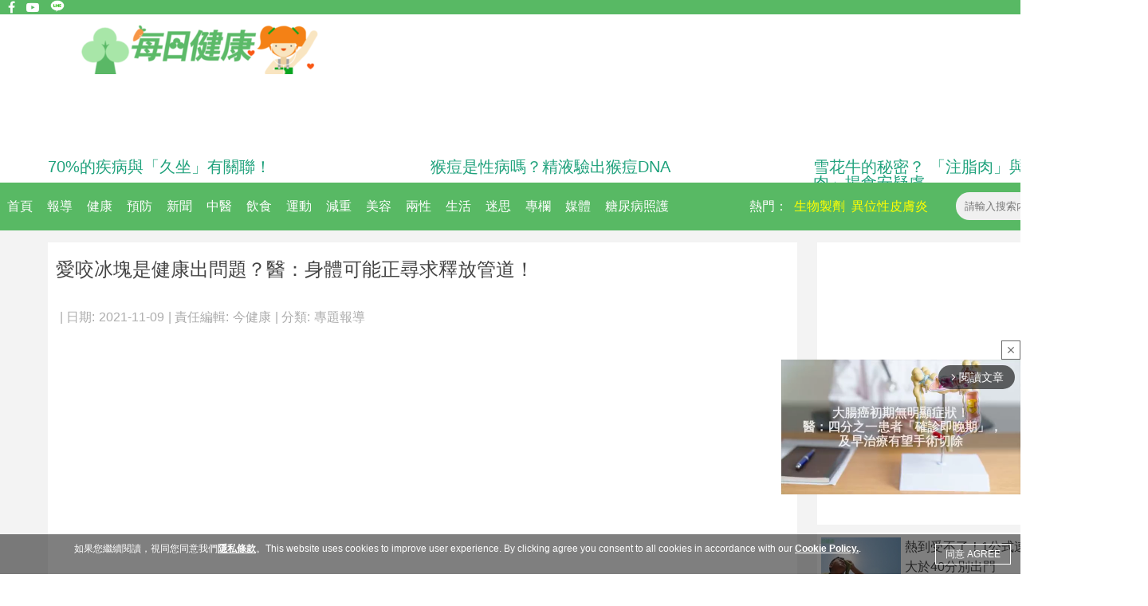

--- FILE ---
content_type: text/html; charset=utf-8
request_url: https://healthylives.tw/Art/%EF%BF%BD%EF%BF%BD%EF%BF%BD%EF%BF%BD%EF%BF%BD%EF%BF%BD%EF%BF%BD%EF%BF%BD%EF%BF%BD%EF%BF%BD%EF%BF%BD%EF%BF%BD%EF%BF%BD%EF%BF%BD%EF%BF%BD%EF%BF%BD%EF%BF%BD%EF%BF%BD%EF%BF%BD%EF%BF%BD%EF%BF%BD%EF%BF%BD%EF%BF%BD%EF%BF%BD%EF%BF%BD%EF%BF%BD%EF%BF%BD%EF%BF%BD%EF%BF%BD%EF%BF%BD%EF%BF%BD%EF%BF%BD%EF%BF%BD%EF%BF%BD%EF%BF%BD%EF%BF%BD%EF%BF%BD%EF%BF%BD%EF%BF%BD%EF%BF%BD%EF%BF%BD%EF%BF%BD%EF%BF%BD%EF%BF%BD%EF%BF%BD%EF%BF%BD%EF%BF%BD%EF%BF%BD%EF%BF%BD%EF%BF%BD%EF%BF%BD%EF%BF%BD%EF%BF%BD%EF%BF%BD%EF%BF%BD%EF%BF%BD%EF%BF%BD%EF%BF%BD%EF%BF%BD%EF%BF%BD%EF%BF%BD%EF%BF%BD%EF%BF%BD%EF%BF%BD%EF%BF%BD%EF%BF%BD%EF%BF%BD%EF%BF%BD%EF%BF%BD%EF%BF%BD%EF%BF%BD%EF%BF%BD%EF%BF%BD%EF%BF%BD%EF%BF%BD-55lbr8DcTbj.html
body_size: 11878
content:
<!DOCTYPE html>
<html>
<head>
<!-- Google Tag Manager -->
<script>(function(w,d,s,l,i){w[l]=w[l]||[];w[l].push({'gtm.start':
new Date().getTime(),event:'gtm.js'});var f=d.getElementsByTagName(s)[0],
j=d.createElement(s),dl=l!='dataLayer'?'&l='+l:'';j.async=true;j.src=
'https://www.googletagmanager.com/gtm.js?id='+i+dl;f.parentNode.insertBefore(j,f);
})(window,document,'script','dataLayer','GTM-NVXJZBW');</script>
<!-- End Google Tag Manager -->
<title itemprop="headline">愛咬冰塊是健康出問題？醫：身體可能正尋求釋放管道！ - 每日</title>
<meta property="fb:pages" content="467889096666008" >
<meta property="fb:pages" content="393646580664750" >
<meta property="fb:pages" content="284192150961" >
<meta property="fb:pages" content="762982467060563" >
<meta property="fb:pages" content="244329559076162" >
<meta property="fb:pages" content="141242849409658" >
<meta property="fb:pages" content="312758728869371" >
<meta property="fb:pages" content="674681165934452" >
<meta property="fb:pages" content="446683708742779" >
<meta property="fb:pages" content="320947724668081" >
<meta property="fb:pages" content="372748692793636" >
<meta property="fb:pages" content="153309654577" >
<meta http-equiv="Content-Type" content="text/html;charset=utf-8" >
<link rel="canonical" href="https://healthylives.tw/Art/愛咬冰塊是健康出問題？醫：身體可能正尋求釋放管道！-55lbr8DcTbj.html">
<meta property="og:title" content="愛咬冰塊是健康出問題？醫：身體可能正尋求釋放管道！ | 每日健康" >
<meta property="dable:item_id" content="55lbr8DcTbj" >
<meta property="article:published_time" content="2021-11-09T12:35:22+08:00" >
<meta property="dable:author" content="每日健康" >
<meta property="article:section" content="專題報導" >
<meta property="og:description" content="日常生活中，許多人會透過咬冰塊的方式解解嘴饞，也或許是因為咬冰塊如同「咬水」，有些人也認為咬冰塊有助於防範蛀牙，甚至認為對健康有利。對此重症醫學黃軒醫師在社群媒體上分享，表示不建議咬冰塊的行為，除了更容易增加蛀牙的風險，還可能衍生其他問題，而有咬冰塊習慣者，也建議留意是否有相關潛藏疾病存在。" >
<meta property="og:url" content="https://healthylives.tw/Article/愛咬冰塊是健康出問題？醫：身體可能正尋求釋放管道！-55lbr8DcTbj.html" >
<meta property="og:type" content="article" >
<meta property="fb:app_id" content="1572169586426978" >
<meta property="og:image" content="https://share.healthylives.tw/photo/original/2439/e33945d85d86e90a93c2c9ce8cf9c9a2_0.png?t=1767697461" >
<meta property="og:image:url" content="https://share.healthylives.tw/photo/original/2439/e33945d85d86e90a93c2c9ce8cf9c9a2_0.png?t=1767697461" >
<meta property="og:image:width" content="800" >
<meta property="og:image:height" content="600" >
<meta property="og:image:alt" content="愛咬冰塊是健康出問題？醫：身體可能正尋求釋放管道！" >
<link rel="amphtml" href="https://amp.healthylives.tw/article/55lbr8DcTbj.html">
<meta property="twitter:card" content="summary" >
<meta property="twitter:title" content="愛咬冰塊是健康出問題？醫：身體可能正尋求釋放管道！" >
<meta property="twitter:description" content="日常生活中，許多人會透過咬冰塊的方式解解嘴饞，也或許是因為咬冰塊如同「咬水」，有些人也認為咬冰塊有助於防範蛀牙，甚至認為對健康有利。對此重症醫學黃軒醫師在社群媒體上分享，表示不建議咬冰塊的行為，除了更容易增加蛀牙的風險，還可能衍生其他問題，而有咬冰塊習慣者，也建議留意是否有相關潛藏疾病存在。" >
<meta property="twitter:image" content="https://share.healthylives.tw/photo/original/2439/e33945d85d86e90a93c2c9ce8cf9c9a2_0.png?t=1767697461" >
<meta name="description" content="每日健康日常生活中，許多人會透過咬冰塊的方式解解嘴饞，也或許是因為咬冰塊如同「咬水」，有些人也認為咬冰塊有助於防範蛀牙，甚至認為對健康有利。對此重症醫" >
<meta property="fb:pages" content="1731602537093862" >
<meta property="article:author" content="https://www.facebook.com/healthylives.tw" >
<script>
window._laqContentId="19963";
window._laqUserId="2439";
window._laqWriterId="2439";
window._laqToken="Lt-KXU3BHoqjcBRq9PY-XPADavuKMb2kB3Xs_k-ndzMhM7BxQhmNW4LNuMtNk6130xIXoAo4ISHUBpT-muHlZA";
window._laqTagIds=["15016","72","15536","3176","5969"];
window.PHOTO_HOST="\/\/healthylives.tw";
window.CID="60";
window.GID="12";
window.CONTENT_ID="19963";
window.title="\u611b\u54ac\u51b0\u584a\u662f\u5065\u5eb7\u51fa\u554f\u984c\uff1f\u91ab\uff1a\u8eab\u9ad4\u53ef\u80fd\u6b63\u5c0b\u6c42\u91cb\u653e\u7ba1\u9053\uff01";
</script>
<script src="//ajax.googleapis.com/ajax/libs/jquery/3.6.1/jquery.min.js"></script>
<script src="/media/js/classes/public.js?t=20170206001"></script>
<script src="/media/js/classes/facebook.class.2.0.js?t=20170206001"></script>
<script src="/media/js/desktop/public.js?t=202112221922"></script>
<script src="/media/js/desktop/article/view2.js?t=1767697461"></script>
<script src="/media/js/socket.io.js?t=1767697461"></script>
<script src="/media/js/desktop/article/ad_sense.js?t=1767697461"></script>
<script src="/media/js/desktop/article/fbpop.js?t=20161128003"></script>
<link rel="stylesheet" type="text/css" href="/media/css/public.css?t=201901301400" media="screen">

<link rel="stylesheet" type="text/css" href="/media/css/desktop/template.css?t=201811061200" media="screen">

<link rel="stylesheet" type="text/css" href="//cdnjs.cloudflare.com/ajax/libs/font-awesome/4.7.0/css/font-awesome.min.css" media="screen">

<link rel="stylesheet" type="text/css" href="/media/css/desktop/article/view.css?t=201901301400" media="screen">

<link rel="search" type="application/opensearchdescription+xml" href="https://healthylives.tw/opensearch.xml" title="每日健康" />
<script async src="https://securepubads.g.doubleclick.net/tag/js/gpt.js"></script>
<script id="template_ld_json" type="application/ld+json">
{
"@context": "https://schema.org",
"@type": "WebSite",
"url": "https://healthylives.tw/",
"potentialAction": {
"@type": "SearchAction",
"target": "https://healthylives.tw/Search?k={search_term_string}",
"query-input": "required name=search_term_string"
}
}
</script>
<!--[if lt IE 9]>
<script src="//html5shim.googlecode.com/svn/trunk/html5.js"></script>
<![endif]-->
</head>
<body>
<!-- Google Tag Manager (noscript) -->
<noscript><iframe src="https://www.googletagmanager.com/ns.html?id=GTM-NVXJZBW"
height="0" width="0" style="display:none;visibility:hidden"></iframe></noscript>
<!-- End Google Tag Manager (noscript) -->
<div id="wrap">
<header>
<div id="headerTop">
<span id = "topLeft">
<a href="https://www.facebook.com/healthylives.tw" target="_blank"><span class="fa fa-facebook"></span></a>
<a href="https://www.youtube.com/channel/UC9j6QPFd1qeLQD8v6C9cr8Q/videos" target="_blank"><span class="fa fa-youtube-play"></span></a>
<a href="https://line.me/R/ti/p/@vzl7506s" target="_blank"><span class="fa"><img src="/media/image/desktop/lineIcon.png"></span></a>
</span>
<span id="topRight">
<a class="userStatusLink" href="javascript:;" id="MenuLogin">登入</a>
<span>/</span>
<a class="userStatusLink" href="/member/register">註冊</a>
</span>
</div>
<div id="headerBarWrap">
<div id="headerBar">
<a id="headerLogo" href="/"></a>
</div>
<center style="margin-top:20px;margin-bottom:20px;">
<script>
window.googletag = window.googletag || {cmd: []};
googletag.cmd.push(function() {
googletag.defineSlot('/133917542/HealthTop', [[970, 90], [980, 120], [750, 100], [960, 90], [750, 300], [970, 66], [750, 200], [950, 90], [930, 180], [970, 250], [1024, 768], [768, 1024], [980, 90]], 'div-gpt-ad-1665146368786-0').addService(googletag.pubads());
googletag.pubads().enableSingleRequest();
googletag.enableServices();
});
</script>
<!-- /133917542/HealthTop -->
<div id='div-gpt-ad-1665146368786-0' style='min-width: 750px; min-height: 66px;'>
<script>
googletag.cmd.push(function() { googletag.display('div-gpt-ad-1665146368786-0'); });
</script>
</div>
</center>
<div id="headerAdArea">
<div class="headerAds">
<a href="https://healthylives.tw/Article/70%E7%9A%84%E7%96%BE%E7%97%85%E8%88%87%E3%80%8C%E4%B9%85%E5%9D%90%E3%80%8D%E6%9C%89%E9%97%9C%E8%81%AF%EF%BC%81%E3%80%80%E7%A0%94%E7%A9%B6%E9%A1%AF%E7%A4%BA%EF%BC%9A%E4%B9%85%E5%9D%90%E5%8F%AF%E8%83%BD%E5%B0%8E%E8%87%B4%E6%9">70%的疾病與「久坐」有關聯！</a>
</div>
<div class="headerAds">
<a href="https://healthylives.tw/article/rt9LPL4U8Wg.html">猴痘是性病嗎？精液驗出猴痘DNA</a>
</div>
<div class="headerAds">
<a href="https://healthylives.tw/article/JaepCp7Es78.html">雪花牛的秘密？ 「注脂肉」與「重組肉」揭食安疑慮</a>
</div>
</div>
</div></header>
<div id="activeMenu">
<div id="activeMenuWrap">
<div id="categoryWrap">
<nav class="mainCategoryWrap">
<a class="mainCategoryLink" href="/">首頁</a>
</nav>
<nav class="mainCategoryWrap">
<a class="mainCategoryLink" href="/ArticleGroup/Report">報導</a>
<nav class="subCategoryWrap">
<a class="subCategoryLink" href="/ArticleCategory/Coverage">專題報導</a>
<a class="subCategoryLink" href="/ArticleCategory/International">國際編譯</a>
</nav>
</nav>
<nav class="mainCategoryWrap">
<a class="mainCategoryLink" href="/ArticleGroup/HealthIssue">健康</a>
<nav class="subCategoryWrap">
<a class="subCategoryLink" href="/ArticleCategory/Ontology">癌症疾病</a>
<a class="subCategoryLink" href="/ArticleCategory/Gynecology">婦科疾病</a>
<a class="subCategoryLink" href="/ArticleCategory/Cardiovascular">心臟血管</a>
<a class="subCategoryLink" href="/ArticleCategory/Gastrointestinal">消化系統</a>
<a class="subCategoryLink" href="/ArticleCategory/Urology">泌尿系統</a>
<a class="subCategoryLink" href="/ArticleCategory/Ophthalmology">眼科保健</a>
<a class="subCategoryLink" href="/ArticleCategory/Dentistry">牙科保健</a>
<a class="subCategoryLink" href="/ArticleCategory/Brain">腦科保健</a>
<a class="subCategoryLink" href="/ArticleCategory/Dermatology">皮膚疾病</a>
<a class="subCategoryLink" href="/ArticleCategory/Psychology">精神系統</a>
<a class="subCategoryLink" href="/ArticleCategory/NerveSystem">神經系統</a>
<a class="subCategoryLink" href="/ArticleCategory/ENT">耳鼻喉頸</a>
<a class="subCategoryLink" href="/ArticleCategory/Endocrine">內分泌系</a>
<a class="subCategoryLink" href="/ArticleCategory/Thoracic">胸腔健康</a>
<a class="subCategoryLink" href="/ArticleCategory/PulmonarySystem">呼吸系統</a>
<a class="subCategoryLink" href="/ArticleCategory/Bone">骨骼保健</a>
</nav>
</nav>
<nav class="mainCategoryWrap">
<a class="mainCategoryLink" href="/ArticleGroup/Prevention">預防</a>
<nav class="subCategoryWrap">
<a class="subCategoryLink" href="/ArticleCategory/TraumaMedicine">流行病學</a>
<a class="subCategoryLink" href="/ArticleCategory/Epidemiology">自然療法</a>
<a class="subCategoryLink" href="/ArticleCategory/Rehabilitation">居家復健</a>
<a class="subCategoryLink" href="/ArticleCategory/HomeRemedies">外傷醫學</a>
</nav>
</nav>
<nav class="mainCategoryWrap">
<a class="mainCategoryLink" href="/ArticleGroup/News">新聞</a>
<nav class="subCategoryWrap">
<a class="subCategoryLink" href="/ArticleCategory/CurrentIssue">即時新聞</a>
<a class="subCategoryLink" href="/ArticleCategory/HitSubject">熱門議題</a>
<a class="subCategoryLink" href="/ArticleCategory/MedicalResearch">醫療新知</a>
</nav>
</nav>
<nav class="mainCategoryWrap">
<a class="mainCategoryLink" href="/ArticleGroup/ChineseMedicine">中醫</a>
<nav class="subCategoryWrap">
<a class="subCategoryLink" href="/ArticleCategory/HerbalMedicine">中醫中藥</a>
<a class="subCategoryLink" href="/ArticleCategory/FoodSupplementDiet">食補藥膳</a>
<a class="subCategoryLink" href="/ArticleCategory/Acupressure">穴位按摩</a>
<a class="subCategoryLink" href="/ArticleCategory/FolkMedicine">民俗療法</a>
<a class="subCategoryLink" href="/ArticleCategory/PhysicalImprovement">體質改善</a>
</nav>
</nav>
<nav class="mainCategoryWrap">
<a class="mainCategoryLink" href="/ArticleGroup/Diet">飲食</a>
<nav class="subCategoryWrap">
<a class="subCategoryLink" href="/ArticleCategory/CardioHealthDiet">心血管餐</a>
<a class="subCategoryLink" href="/ArticleCategory/AnticancerDiet">防癌飲食</a>
<a class="subCategoryLink" href="/ArticleCategory/MetabolicDiet">三高飲食</a>
<a class="subCategoryLink" href="/ArticleCategory/KetogenicDiet">生酮飲食</a>
<a class="subCategoryLink" href="/ArticleCategory/HealthRecipe">養生食譜</a>
<a class="subCategoryLink" href="/ArticleCategory/Fasting">節食斷食</a>
</nav>
</nav>
<nav class="mainCategoryWrap">
<a class="mainCategoryLink" href="/ArticleGroup/Exercise">運動</a>
<nav class="subCategoryWrap">
<a class="subCategoryLink" href="/ArticleCategory/Yoga">樂活瑜珈</a>
<a class="subCategoryLink" href="/ArticleCategory/Aerobic">有氧練習</a>
<a class="subCategoryLink" href="/ArticleCategory/Fitness">健身重訓</a>
<a class="subCategoryLink" href="/ArticleCategory/Antiaging">長壽功法</a>
</nav>
</nav>
<nav class="mainCategoryWrap">
<a class="mainCategoryLink" href="/ArticleGroup/WeightLoss">減重</a>
<nav class="subCategoryWrap">
<a class="subCategoryLink" href="/ArticleCategory/WeightLossRecipe">減重食譜</a>
<a class="subCategoryLink" href="/ArticleCategory/BurningFat">運動燃脂</a>
<a class="subCategoryLink" href="/ArticleCategory/StarsFitness">明星瘦身</a>
<a class="subCategoryLink" href="/ArticleCategory/WeightControl">體重管理</a>
</nav>
</nav>
<nav class="mainCategoryWrap">
<a class="mainCategoryLink" href="/ArticleGroup/Beauty">美容</a>
<nav class="subCategoryWrap">
<a class="subCategoryLink" href="/ArticleCategory/BeautyTips">美顏技巧</a>
<a class="subCategoryLink" href="/ArticleCategory/CosmeticMedicine">醫學美容</a>
<a class="subCategoryLink" href="/ArticleCategory/BeautyHairs">美髮健髮</a>
<a class="subCategoryLink" href="/ArticleCategory/BodyCare">身體護理</a>
</nav>
</nav>
<nav class="mainCategoryWrap">
<a class="mainCategoryLink" href="/ArticleGroup/SexAndRelationship">兩性</a>
<nav class="subCategoryWrap">
<a class="subCategoryLink" href="/ArticleCategory/SexMyth">性事迷思</a>
<a class="subCategoryLink" href="/ArticleCategory/RelationshipPsychology">兩性心靈</a>
<a class="subCategoryLink" href="/ArticleCategory/SexuallyTransmittedDiseases">性病防治</a>
<a class="subCategoryLink" href="/ArticleCategory/SexGuildline">性福守則</a>
</nav>
</nav>
<nav class="mainCategoryWrap">
<a class="mainCategoryLink" href="/ArticleGroup/Life">生活</a>
<nav class="subCategoryWrap">
<a class="subCategoryLink" href="/ArticleCategory/LivingTips">居家妙招</a>
<a class="subCategoryLink" href="/ArticleCategory/Taboos">民俗禁忌</a>
<a class="subCategoryLink" href="/ArticleCategory/Storage">打掃收納</a>
<a class="subCategoryLink" href="/ArticleCategory/Cleanness">環境清潔</a>
<a class="subCategoryLink" href="/ArticleCategory/FoodSafety">食品安全</a>
<a class="subCategoryLink" href="/ArticleCategory/AntiToxicity">生活防毒</a>
</nav>
</nav>
<nav class="mainCategoryWrap">
<a class="mainCategoryLink" href="/ArticleGroup/Myth">迷思</a>
<nav class="subCategoryWrap">
<a class="subCategoryLink" href="/ArticleCategory/HealthCareMyth">保健迷思</a>
<a class="subCategoryLink" href="/ArticleCategory/DietMyth">飲食迷思</a>
<a class="subCategoryLink" href="/ArticleCategory/DrugsGossip">藥品闢謠</a>
</nav>
</nav>

<nav class="mainCategoryWrap">
<a class="mainCategoryLink" href="/columns">專欄</a>
</nav>

<nav class="mainCategoryWrap">
<a class="mainCategoryLink" href="/channel">媒體</a>
</nav>

<nav class="mainCategoryWrap">
<a class="mainCategoryLink" href="https://healthylives.tw/Channel/msdhealth">糖尿病照護</a>
</nav>
</div>
<div id="menuAdArea">
<div class="resultAd">
<a href="/Search?k=異位性皮膚炎">異位性皮膚炎</a>
</div>
<div class="resultAd">
<a href="/Search?k=生物製劑">生物製劑</a>
</div>
<div class="resultTitle">
<a>熱門：</a>
</div>
</div>
<div id="headerSearch">
<div id="headerSearchWrap">
<input id="searchText" type="text" placeholder="請輸入搜索內容">
</div>
<div id="searchStart">
<svg height="35" width="35">
<circle cx="15" cy="15" r="8" stroke="#616161" stroke-width="3" fill="transparent"></circle>
<line x1="21" y1="21" x2="28" y2="28" stroke-linecap="round" style="stroke:#616161;stroke-width:3;"></line>
</svg>
</div>
</div>
</div></div>
<div id="view">
<div id="mainView">
<div id="articleViewLeft">
<script type="application/ld+json">
{
"@context": "http://schema.org",
"@type": "Article",
"author": {
"@type": "Organization",
"name": "每日健康"
},
"headline": "愛咬冰塊是健康出問題？醫：身體可能正尋求釋放管道！",
"image": [
"https://healthylives.tw/photo/46762_0_900.png"
],
"datePublished": "2021-11-09T12:35:22+08:00",
"dateModified": "2021-11-15T16:56:14+08:00",
"publisher": {
"@type": "Organization",
"name": "每日健康",
"logo": {
"@type": "ImageObject",
"url": "https://healthylives.tw/17778_0_620.jpeg"
}
},
"mainEntityOfPage": {
"@type": "WebPage",
"@id": "https://healthylives.tw/"
}
}
</script>
<style>
.divADFrame {
margin-top:20px;
margin-bottom:20px;
width: 100%;
}
</style>
<div id="contentBox">

<div id="contentTitleWrap">
<h1 id="contentTitle">
愛咬冰塊是健康出問題？醫：身體可能正尋求釋放管道！</h1>
<div id="contentInfo">
<span>| 日期:</span><span>2021-11-09</span>
<span>| 責任編輯:</span>
<a href="javascript:;">
今健康</a>
<span>| 分類:</span>
<a href="/articleCategory/60">專題報導</a>

</div>
<div id="socialPlugins">
<div class="fb-like spwrap" data-href="http://healthylives.tw/article/55lbr8DcTbj.html" data-layout="box_count" data-action="like" data-show-faces="false" data-share="false"></div>
<div class="fb-share-button spwrap" data-href="http://healthylives.tw/article/55lbr8DcTbj.html" data-layout="box_count"></div>
<div class="g-plusone spwrap" data-size="tall"></div>
</div>

<center id="adFrame4" style="margin-top:20px;margin-bottom:20px;"></center>
</div>

<article id="contentWrap" itemprop="articleBody">
<section>
<div class="activePhoto" data-format="png" data-fps="0.00" data-frameCount="1" data-picture="46763"></div>
<p><a class="via" target="_blank" href="shutterstock">shutterstock&nbsp;/&nbsp;Via&nbsp;&nbsp;shutterstock</a></p>
</section>
<section>
<p><p><span style="color:#339966;"><strong><a href="https://healthylives.tw/"><span style="color:#339966;">每日健康</span></a></strong></span></p>
<p>日常生活中，許多人會透過咬冰塊的方式解解嘴饞，也或許是因為咬冰塊如同「咬水」，有些人也認為咬冰塊有助於防範蛀牙，甚至認為對健康有利。</p>
<p>對此重症醫學黃軒醫師在社群媒體上分享，表示不建議咬冰塊的行為，除了更容易增加蛀牙的風險，還可能衍生其他問題，而有咬冰塊習慣者，也建議留意是否有相關潛藏疾病存在。</p>
<p><strong><span style="color:#ff6600;">咬冰塊能防蛀牙？醫指壞處：反而易蛀牙。</span></strong></p>
<p><strong><a href="https://www.facebook.com/ooihean/?ref=page_internal">黃軒醫師</a></strong>表示，牙齒的表面覆蓋著一層琺瑯質，其如同牙齒對口腔細菌的防護罩，這層防護罩在受到過度摩擦等外力影響時容易損耗，使得牙齒裸露於外，例如咬冰塊、刷牙過度用力或使用過硬的牙刷。牙齒暴露在外，更容易受到食物殘渣的細菌侵襲而腐爛，進而形成蛀牙。</p>
<p>除此之外，冰塊對人體其實相當冰冷，容易導致頭部周邊血管突然收縮，進而引起頭痛、劇烈頭痛，這道理如同許多人吃冰時，眼部或頭部常會痛一下一般。除了頭痛，也可能短暫看不清眼前的物體，若是正好正在行車，其實相當危險。除此之外，許多人咬冰塊的來源是來自於含糖飲料，含糖飲料自然不利於身體健康及血糖控制。</p>
<p><strong><span style="color:#ff6600;">愛咬冰塊是健康出問題？醫籲適度檢視盡早檢查。</span></strong></p>
<p>咬冰塊除了影響身體，也可能是因為身體出了問題，產生了咬冰塊的慾望，習慣咬冰塊的民眾，也可能需要適度的檢視自己有無疾病在身的可能。</p>
<p>黃軒醫師指出，據日本研究，從在81位缺鐵性貧血患者身上發現，他們日常生活中常會有咬冰塊的習慣，在給予口服鐵藥物治療後，停止了咬冰塊的慾望。雖咬冰塊的慾望和缺鐵性貧血兩者之間的關聯或許還有待研究，但若有此情況，可檢視自己是否有其他缺鐵性貧血的症狀，或適度懷疑、盡早檢查為佳。</p>
<p>另外，咬食的舉動往往反應著當下的心理狀態，就像咬指甲一樣，咬冰塊也是，有可能是情緒壓力、強迫症、廣泛焦慮症等。咬冰塊的當下，或許正是身體正尋求釋放壓力的管道，若頻率太高，建議也可檢視一下自身心理狀態，並適時尋找精神科醫師、心理治療師等協助。</p>
<p><strong><span style="color:#ff6600;">冰塊能不咬就別咬，醫教６招有助改善！</span></strong></p>
<p>黃軒醫師呼籲，冰塊能不咬就別咬，若觀察或檢查到是因身體或心理疾病所起，應盡治療為佳。平時飲品也建議已熱飲為主，若要喝冷飲則建議別加冰塊。若要吃冰塊，則建議含在口中讓它融化即可。若真的想要咬冰，可選擇刨冰等軟冰。若真的想咬點有嚼勁的東西，可選擇蔬菜或水果，例如胡蘿蔔條、蘋果片等，不僅不會過硬，也可促進唾液分泌、保護口腔，也具有清潔牙齒的作用。</p></p>
</section><div class="gliaplayer-container"
data-slot="tw_healthylives_desktop"
data-article="healthylives.tw">
</div>
<script src="https://player.gliacloud.com/player/tw_healthylives_desktop" async>
</script>
</article>
<div class="col m-0 p-0 pt-2 pb-2 mx-auto">
<a href="https://news.google.com/publications/CAAqBwgKMNG0nwsw3r63Aw?hl=zh-TW&gl=TW&ceid=TW%3Azh-Hant" target="_blank"><img src="https://enews.tw/media/image/googleNews.jpg" style="width:100%"></a>
</div>
<div>
<div id="dablewidget_x7yv3kbl_Pl1Ebgdl" data-widget_id-pc="x7yv3kbl" data-widget_id-mo="Pl1Ebgdl">
<script>
(function(d,a){d[a]=d[a]||function(){(d[a].q=d[a].q||[]).push(arguments)};}(window,'dable'));
dable('renderWidgetByWidth', 'dablewidget_x7yv3kbl_Pl1Ebgdl');
</script>
</div>
</div>
<div style="margin:0;padding:0;padding-top:20px;">
<div class="fbIFrameShare"></div>
</div>
<script>
$( document ).ready(function() {
//fb貼文外掛
var fbWidth = 1024;
var fbHeight = 700;
if( /Android|webOS|iPhone|iPad|iPod|BlackBerry|IEMobile|Opera Mini/i.test(navigator.userAgent) == true )
{
fbWidth = "100%";
fbHeight = 700;
}
var fbShareIframe = "<iframe src=\"https://www.facebook.com/plugins/post.php?href=https%3A%2F%2Fwww.facebook.com%2FShareBa.inc%2Fposts%2Fpfbid0Qhxb7Rc14N2sWrcVQGCKBsZbVsT4j7jaY5b3s4j4UtduqYqK3uyJrv1WX7KjM4x5l&show_text=true&width="+fbWidth+"\" width=\""+fbWidth+"\" height=\""+fbHeight+"\" style=\"border:none;overflow:hidden\" scrolling=\"no\" frameborder=\"0\" allowfullscreen=\"true\" allow=\"autoplay; clipboard-write; encrypted-media; picture-in-picture; web-share\"></iframe>";
// $(".fbIFrameShare").html(fbShareIframe);
});
</script>
<!-- vote.qoolquiz 投票嵌入 -->
<center id="voteQoolquizEmbed"></center>
<!-- vote.qoolquiz 留言 -->
<center id="commentQoolquizEmbed" data-url="https://healthylives.tw/article/55lbr8DcTbj.html"></center>
<script>
(window.VQAPIReady = (window.VQAPIReady || [])).push(function(VQAPI)
{
VQAPI.vote.render(document.getElementById('voteQoolquizEmbed'));
VQAPI.comment.render(document.getElementById('commentQoolquizEmbed'));
});
(function(d, v = 1)
{
let s = d.createElement('script');
s.src = '//vote.qoolquiz.com/Static/Sdk/vqapi.min.js?v=' + v;
s.async = true;
let h = d.getElementsByTagName('head');
h[0].appendChild(s);
})(document, 3);
</script>
<style>
.container{
content:'';
display:block;
clear:both;
width: 100%;
}
.right, .left{
float:left;
width: 50%;
margin: 0 auto;
text-align: center;
}
</style>
<div class="container">
<div class="right" id="adFrame5"></div>
<div class="left" id="adFrame6"></div>
</div>
<div id="lineBanner" align="center">
<a href="https://line.me/R/ti/p/%40vzl7506s">
<img src="//healthylives.tw/media/image/desktop/join_line.png">
</a>
</div>
<div>
<script async src="//pagead2.googlesyndication.com/pagead/js/adsbygoogle.js"></script>
<ins class="adsbygoogle"
 style="display:block"
 data-ad-format="autorelaxed"
 data-ad-client="ca-pub-4450095342289148"
 data-ad-slot="1566553499"></ins>
<script>
 (adsbygoogle = window.adsbygoogle || []).push({});
</script>
</div>
<div id="dablewidget_goB9jnRX_GlGgpGGl" data-widget_id-pc="goB9jnRX" data-widget_id-mo="GlGgpGGl">
<script>
(function(d,a){d[a]=d[a]||function(){(d[a].q=d[a].q||[]).push(arguments)};}(window,'dable'));
dable('renderWidgetByWidth', 'dablewidget_goB9jnRX_GlGgpGGl');
</script>
</div>

<div id="readMoreTitle">
&nbsp;&nbsp;&nbsp;&nbsp;&nbsp;&nbsp;&nbsp;&nbsp;&nbsp;&nbsp;推薦的不容錯過！
</div>
<div id="readMore"></div>
</div>
</div>

<div id="articleViewRight">
<center id="adFrame1" style="margin-top:10px;margin-bottom:10px;"></center>


<div id="rightReadMore"> 
</div>

<center id="adFrame2" style="margin-top:10px;margin-bottom:10px;"></center>
<center id="adFrame3" style="margin-top:10px;margin-bottom:10px;"></center>


</div></div>
<footer>
<div id="footerLeft">
<div>&copy;&nbsp;2016-2026&nbsp;Links Technology Company All rights reserved</div>
<div>Pollster Technology Marketing Ltd. All rights reserved</div>
<div>每日健康 Health 版權所有，非經授權，不許轉載本網站內容</div>
</div>
<div id="footerRight">
<a class="footerLink" href="/Staticdescription/2">使用條款</a>
<a class="footerLink" href="/Staticdescription/1">隱私權政策</a>
<a class="footerLink" href="/gdpr.html">GDPR</a>
<a class="footerLink" href="/contactus">聯絡我們</a>
</div>

<div class="fixed fixed--bottom cookie-disclaimer js-cookie-disclaimer is-active">
<div class="media media--center">
<div class="media-object media-object--right">
<button class="button btn_agree">同意 AGREE</button>
</div> 
<div class="media-body">
<p>如果您繼續閱讀，視同您同意我們<a href="/gdpr.html">隱私條款</a>。This website uses cookies to improve user experience. By clicking agree you consent to all cookies in accordance with our <a href="/gdpr.html">Cookie Policy.</a>.</p>
</div>
</div>
</div>
<script type="text/javascript">
if( getCookie("agree_alert") == "close" ) $(".cookie-disclaimer").hide();
$(".btn_agree").click(function(){
setCookie( "agree_alert", "close", 30 );
$(".cookie-disclaimer").hide();
});

function setCookie(cookie_name, cookie_value, minutes)
{
if (minutes === undefined) minutes = 30;
var date = new Date();
date.setTime( date.getTime() + (minutes * 60 * 1000) );
document.cookie = cookie_name + "="+ encodeURI(cookie_value) + ";expires=" + date.toUTCString() + ";path=/";
}
function getCookie(name)
{
var arr = document.cookie.match(new RegExp("(^| )"+name+"=([^;]*)(;|$)"));
if(arr != null)
return decodeURI(arr[2]);
return null;
}
</script>
<style>
.fixed {
position: fixed;
will-change: transform;
}

.fixed--bottom {
bottom: 0;
left: 0;
right: 0;
}
.cookie-disclaimer button {
background-color: transparent;
border: 0;
color: inherit;
cursor: pointer;
font: inherit;
margin: 0;
padding: 0;
}

.cookie-disclaimer .button {
border-style: solid;
border-width: 0.0625em;
padding: 0.5em 1em;
position: relative;
}

.button::after {
background-color: inherit;
bottom: 0;
content: '';
left: 0;
opacity: 0;
position: absolute;
right: 0;
top: 0;
-webkit-transition: opacity 0.3s;
transition: opacity 0.3s;
will-change: opacity;
z-index: -1;
}

.button:focus::after,
.button:hover::after {
opacity: 1;
}

/* modules/cookie-disclaimer.css */

.cookie-disclaimer {
background-color: rgba(0,0,0,0.5);
color: #fff;
font-size: inherit;
font-size: 0.75rem;
opacity: 0;
padding: 12px;
padding: 0.75rem;
-webkit-transform: translateY(100%);
transform: translateY(100%);
-webkit-transition: opacity 0.3s, -webkit-transform 0.5s;
transition: opacity 0.3s, -webkit-transform 0.5s;
transition: opacity 0.3s, transform 0.5s;
transition: opacity 0.3s, transform 0.5s, -webkit-transform 0.5s;
}

.cookie-disclaimer.is-active {
opacity: 1;
-webkit-transform: translateY(0);
transform: translateY(0);
}

.cookie-disclaimer :first-child {
margin-top: 0;
}

.cookie-disclaimer :last-child {
margin-bottom: 0;
}

/* modules/media.css */

.media {
display: -webkit-box;
display: -ms-flexbox;
display: flex;
}

.media-center {
-webkit-box-align: center;
-ms-flex-align: center;
align-items: center;
}

.media-object--left {
margin-right: 1em;
}

.media-object--right {
margin-left: 1em;
-webkit-box-ordinal-group: 2;
-ms-flex-order: 1;
order: 1;
}

.media-body {
-webkit-box-flex: 1;
-ms-flex-positive: 1;
flex-grow: 1;
}
.media-body a {
color: #FFFFFF;
font-weight: bold;
text-decoration:underline;
}
#contentWrap img {max-width: 100% !important;height: auto;}
</style>

<script>
let urlParams = new URLSearchParams(window.location.search);
if( urlParams )
var PercentageOfPageViewed = 0;
var cUrl = window.location.href;
var MyGaID = checkMyGaID();
var websiteID = 3;
var userAgent = window.navigator.userAgent
var vContentId = window.CONTENT_ID;
var vUid = 0;
if(urlParams.get('uid') != null ) vUid = urlParams.get('uid');

var vTitle = window.title;
var lockWS = false;
window.onload = function() {
var socket = io('wss://realtime.enews.tw');
socket.emit('login', {"url" : cUrl, "uuid" : MyGaID, "websiteID" : websiteID, "userAgent" : userAgent, "ContentId" :　vContentId, "title" : vTitle, "vUid" : vUid});
// document.addEventListener("scroll", function (e) {
// var documentHeight = getPageHeight();
// var windowHeight = window.innerHeight;
// var windowScrollTop = getBodyTop();
// var percentageScrolled = Math.round((windowScrollTop / (documentHeight - windowHeight)) * 100);
// //觀看百分比,四捨五入
// PercentageOfPageViewed = percentageScrolled;
// if( PercentageOfPageViewed > 5 && lockWS == false )
// {
// var socket = io('wss://realtime.enews.tw');
// lockWS = true;
// socket.emit('login', {"url" : cUrl, "uuid" : MyGaID, "websiteID" : websiteID, "userAgent" : userAgent, "ContentId" :　vContentId, "title" : vTitle, "vUid" : vUid});
// }
// });
};

//檢查MyGaID
function checkMyGaID() {
var MyGaID = "";//唯一碼
if( Boolean(localStorage.getItem("MyGaID")) )
{
MyGaID = localStorage.getItem("MyGaID");
return MyGaID;
}
else
{
MyGaID = generateUUID();//唯一碼
localStorage.setItem( 'MyGaID', MyGaID );
return MyGaID;
}
}
// 產生 v4 UUID
function generateUUID() {
return 'xxxxxxxxxxxx4xxxyxxxxxxxxxxxxxxx'.replace(/[xy]/g, function(c) {
var r = Math.random() * 16 | 0,
v = c === 'x' ? r : (r & 0x3 | 0x8);
return v.toString(16);
});
}
//頁面高度
function getPageHeight()
{
var body = document.body, html = document.documentElement;
return Math.max( body.scrollHeight, body.offsetHeight, 
 html.clientHeight, html.scrollHeight, html.offsetHeight )
}
function getBodyTop()
{
var bodyTop = 0;
if (typeof window.pageYOffset != "undefined") {
bodyTop = window.pageYOffset;

} else if (typeof document.compatMode != "undefined"
&& document.compatMode != "BackCompat") {
bodyTop = document.documentElement.scrollTop;

} else if (typeof document.body != "undefined") {
bodyTop = document.body.scrollTop;
}

return bodyTop;
}
</script></footer>
</div>
</div>
<noscript><img src="https://d5nxst8fruw4z.cloudfront.net/atrk.gif?account=60uvj1aAkN00W8" style="display:none" height="1" width="1" alt="" /></noscript>
<!-- End Alexa Certify Javascript -->
<!-- Begin comScore Tag -->
<script>
var _comscore = _comscore || [];
_comscore.push({ c1: "2", c2: "22796481" });
(function() {
var s = document.createElement("script"), el = document.getElementsByTagName("script")[0]; s.async = true;
s.src = (document.location.protocol == "https:" ? "https://sb" : "http://b") + ".scorecardresearch.com/beacon.js";
el.parentNode.insertBefore(s, el);
})();
</script>
<noscript>
<img src="http://b.scorecardresearch.com/p?c1=2&c2=22796481&cv=2.0&cj=1" />
</noscript>
<!-- End comScore Tag -->
<script>
(function(d,a,b,l,e,_) {
d[b]=d[b]||function(){(d[b].q=d[b].q||[]).push(arguments)};e=a.createElement(l);
e.async=1;e.charset='utf-8';e.src='//static.dable.io/dist/plugin.min.js';
_=a.getElementsByTagName(l)[0];_.parentNode.insertBefore(e,_);
})(window,document,'dable','script');
dable('setService', 'healthylives.tw');
dable('sendLog');
</script><script>
/*
window.prober_webId = 'healthylives';
(function(d,s,u)
{
var f=d.getElementsByTagName(s)[0];
var j=d.createElement(s);
j.async=true;
j.src=u;
f.parentNode.insertBefore(j,f);
}
)(document,'script',"https://life.cx/sdk/ProberSDK.min.js?"+new Date().getTime());
*/
</script>
<script>
(function()
{
var script = document.createElement('script');
script.src = '//life.cx/notificationRegister.js';
script.async = true;
script.onload = function()
{
var notification = new window.aamsNotification('healthylives');
};
document.getElementsByTagName('head')[0].appendChild(script);
})();
</script>
<!-- AAMS Pixel -->
<script>
/*
(function(onReady)
{
var script = document.createElement('script');
script.async = true;
script.addEventListener('load', function()
{
if(typeof onReady == 'function')
{
onReady(window.aamsPixel);
}
});
script.src = '//pixel.life.tw/?v=202011172106';
document.getElementsByTagName('head')[0].appendChild(script);
})(function(aamsPixel)
{
aamsPixel.getUid(function(uid)
{
!function(f,b,e,v,n,t,s)
{if(f.fbq)return;n=f.fbq=function(){n.callMethod?
n.callMethod.apply(n,arguments):n.queue.push(arguments)};
if(!f._fbq)f._fbq=n;n.push=n;n.loaded=!0;n.version='2.0';
n.queue=[];t=b.createElement(e);t.async=!0;
t.src=v;s=b.getElementsByTagName(e)[0];
s.parentNode.insertBefore(t,s)}(window, document,'script',
'https://connect.facebook.net/en_US/fbevents.js');
fbq('init', '811017649687013', {
extern_id : uid
});
fbq('track', 'PageView', {
uid : uid
});
});
if(typeof window.CONTENT_ID != 'undefined')
{
aamsPixel.track(3, window.CONTENT_ID);
}
});
*/
</script>
<!-- Global site tag (gtag.js) - Google Analytics -->
<script async src="https://www.googletagmanager.com/gtag/js?id=G-LJ0GG480CV"></script>
<script>
window.dataLayer = window.dataLayer || [];
function gtag(){dataLayer.push(arguments);}
gtag('js', new Date());

gtag('config', 'G-LJ0GG480CV');
</script>
<script>
(function(d,a,b,l,e,_) {
d[b]=d[b]||function(){(d[b].q=d[b].q||[]).push(arguments)};e=a.createElement(l);
e.async=1;e.charset='utf-8';e.src='//static.dable.io/dist/plugin.min.js';
_=a.getElementsByTagName(l)[0];_.parentNode.insertBefore(e,_);
})(window,document,'dable','script');
dable('setService', 'healthylives.tw');
dable('sendLog');
</script>
</body>
</html>

--- FILE ---
content_type: text/html; charset=UTF-8
request_url: https://vote.qoolquiz.com/api/comment/render?url=https%3A%2F%2Fhealthylives.tw%2Farticle%2F55lbr8DcTbj.html&title=%E6%84%9B%E5%92%AC%E5%86%B0%E5%A1%8A%E6%98%AF%E5%81%A5%E5%BA%B7%E5%87%BA%E5%95%8F%E9%A1%8C%EF%BC%9F%E9%86%AB%EF%BC%9A%E8%BA%AB%E9%AB%94%E5%8F%AF%E8%83%BD%E6%AD%A3%E5%B0%8B%E6%B1%82%E9%87%8B%E6%94%BE%E7%AE%A1%E9%81%93%EF%BC%81%20-%20%E6%AF%8F%E6%97%A5
body_size: 5529
content:
<!DOCTYPE html>
<html>
    <head>
        <title>VQ Embed</title>
        <meta name="viewport" content="width=device-width, initial-scale=1.0, user-scalable=yes">
        <meta charset="utf8">
        <link rel="stylesheet" type="text/css" href="//fonts.googleapis.com/earlyaccess/notosanstc.css">
        <link rel="stylesheet" type="text/css" href="/Static/font-awesome-4.7.0/css/font-awesome.min.css">
        <style type="text/css">
            body{height: 100%;font-family: 'Noto Sans TC', sans-serif;font-size: 16px;overflow: hidden;}
            div{display: block;overflow: hidden;}
            body, div, span{margin: 0;padding: 0;width: auto;}
            .btn{margin: .5rem;height: 2rem;line-height: 2rem;border-radius: .5rem;font-size: 1rem;color:#FFFFFF;text-align: center;background-color: #0d6efd;border:1px solid #0d6efd;cursor: pointer;}
            #commentFormWrap{overflow: visible;}
            .inLineForm{position: relative;overflow: visible;}
            .inLineInput{margin-right: 100px;line-height: 2.5rem;}
            .inLineInput > textarea{box-sizing:border-box;width: 98%;line-height: 1.2rem;margin-top: .2rem;}
            .inLineSubmit{position: absolute;right: .25rem;top:.1rem;width: 100px;height: 3rem;overflow: visible;}
            .inLineSubmit > div, .inLineSubmit > button{display: block;width: 30px;height: 30px;line-height: 30px;float: left;margin-top: 9px;}
            .inLineSubmit > button{width: 60px;border-radius: .5rem;font-size: .8rem;color:#FFFFFF;text-align: center;background-color: #0d6efd;border:1px solid #0d6efd;cursor: pointer;}
            .submitBtn{margin-left: 6px;}
            /*.inLineSubmit > button{border:0;background-color: transparent;}
            .inLineSubmit > button::before{font-family: 'FontAwesome';content:'\f1d8';font-size: 1.5rem;}*/
            #uploadPhoto{cursor: pointer;}
            #uploadPhoto::before{font-family: 'FontAwesome';content:'\f030';font-size: 1.5rem;margin-left: .3rem;}
            #actionAlert{display: none;}
            #actionAlert > img{vertical-align: middle;text-align: center;}
            .message{position: relative;margin-bottom: .3rem;}
            .memberAvatar{display: none;}
            .comment{padding: .2rem .5rem;}
            .comment > img{width: auto;height: auto;max-width:calc(100% - .4rem);text-align: center;}
            .memssageMemberName{color:dodgerblue;}
            .tools{position: relative;line-height: 1rem;}
            .emotion{float: left;}
            .likeSpace, .badSpace{float: left;margin-left: .5rem;}
            .iconButton{float: left;}
            .count{float: left;margin-left: .2rem;font-size: .8rem;}
            .iconButton::before{font-family: 'FontAwesome';cursor: pointer;color:gray;font-size: 1rem;}
            .countExists{color:orangered;}
            .countExists::before{color:orangered;}
            .likeSpace > .iconButton::before{content : "\f164"}
            .badSpace > .iconButton::before{content : "\f165"}
            #messageWrap{/*border: 1px solid #0d6efd;*/border-radius: .3rem;margin-bottom: .3rem;}
            .info{display: block;overflow: hidden;}
            .info > div {float: left;height: 1.6rem;line-height: 1.6rem;font-size: .8rem;}
            .memberName{font-weight: bold;margin-left: .5rem;}
            .actionDescription{margin-left: .5rem;}
            .messageTime{margin-left: .2rem;}
            .actionDescription, .messageTime{color:gray;}
            .memberName::before{font-family: 'FontAwesome';content:'\f27b';margin-right: .2rem;}
            #uploadElement{display: none;}
            #messageCount{}
            #messageCount::before{font-family: 'FontAwesome';content:'\f0e6';margin-right: .2rem;}
            .loginStatus{color:cornflowerblue;font-size: .8rem;text-align: center;height: 2rem;line-height: 2rem;border:1px solid cornflowerblue;}
            textarea{font-size: 1.2rem;}
            textarea:active{font-size: 1.2rem;}
            .tooltip {position: relative;overflow: visible;}
            .tooltip:hover .tooltiptext {visibility: visible;}
            .tooltiptext {visibility: hidden;width: 120px;background-color: black;color: #fff;text-align: center;padding: 5px 0;border-radius: 6px;position: absolute;z-index: 1;top:-50px;opacity: .8;left: -45px;transition: opacity .6s;}
            .tooltiptext::after {content: "";position: absolute;top: 100%;left: 50%;margin-left: -5px;border-width: 5px;border-style: solid;border-color: #000 transparent transparent transparent; opacity: .8;}
        </style>
    </head>
    <body>
        <div id="wrap">
            <div id="messageCount"><span id="messageCountNumber">0</span>&nbsp;則留言</div>
            <hr>
            <div id="messageWrap"></div>
                    <div id="commentFormWrap">
                <form>
                    <div class="inLineForm">
                        <div class="inLineInput">
                            <textarea name="commentMessage" rows="2" placeholder="留言"></textarea>
                        </div>
                        <div class="inLineSubmit">
                            <div id="uploadPhoto" class="tooltip">
                                <span class="tooltiptext">選擇圖片</span>
                            </div>
                            <button type="submit" class="submitBtn">留言</button>
                            <div id="actionAlert">
                                <img src="/Static/svg/loadding24.svg">
                            </div>
                        </div>
                    </div>
                </form>
                <input type="file" id="uploadElement" accept=".jpg,.jpeg,.png">
            </div>
        </div>

        <template name="message">
            <div class="message">
                <div class="info">
                    <div class="memberAvatar"></div>
                    <div class="memberName"></div>
                    <div class="actionDescription">在</div>
                    <div class="messageTime"></div>
                </div>
                <div class="comment"></div>
                <div class="tools">
                    <div class="emotion">
                        <div class="likeSpace">
                            <div class="iconButton"></div>
                            <div class="count"></div>
                        </div>
                        <div class="badSpace">
                            <div class="iconButton"></div>
                            <div class="count"></div>
                        </div>
                    </div>
                </div>
            </div>
        </template>
        <script>
        (function(title, commentUrl, messageCount, initMessages, initMembers, envPath)
        {
            let loginStatus = false;
            let script = document.createElement('script');
            script.async = true;
            script.src = '/Static/js/library.js?v=2';
            script.addEventListener('load', function()
            {
                loginStatus = window.oauth.isLogin();
                let authEventExists = false;
                let readMore = document.getElementById('readMore');
                let loginStatusElements = document.querySelectorAll('.loginStatus');
                let messageWrap = document.getElementById('messageWrap');
                let commentFormWrap = document.getElementById('commentFormWrap');
                let form = document.querySelector('form');
                let actionAlert = document.getElementById('actionAlert');
                let uploadPhoto = document.getElementById('uploadPhoto');
                let uploadElement = document.getElementById('uploadElement');
                let messageCountNumber = document.getElementById('messageCountNumber');
                let vPhotoSize = 400;
                (function()
                {
                    let bodyWidth = Math.floor(document.body.offsetWidth/100) * 100;
                    if(bodyWidth > 600)
                    {
                        bodyWidth = 600;
                    }
                    if(bodyWidth > 400)
                    {
                        vPhotoSize = bodyWidth;
                    }
                })();
                let template = {
                    message : document.querySelector('template[name="message"]').content
                };

                if(readMore !== null)
                {
                    readMore.addEventListener('click', function()
                    {
                        window.ajax.get('/api/comment/messages', {commentUrl}, function(response)
                        {
                            if(typeof messageWrap.replaceChildren == 'function')
                            {
                                messageWrap.replaceChildren();
                            }
                            else
                            {
                                messageWrap.innerHTML = '';
                            }
                            appendMessages(response.data.messages, response.data.members);
                        });
                        readMore.remove();
                    });
                }

                let sendLike = function(messageId, callback)
                {
                    if(!loginStatus)
                    {
                        window.parent.postMessage({
                            form : 'vote.qoolquiz',
                            event : 'Login'
                        }, '*');
                        return;
                    }
                    //console.log('like', messageId);
                    window.ajax.post('/api/comment/emotion', {
                        messageId : messageId,
                        status : 1
                    }, function(response)
                    {
                        if(response.status)
                        {
                            callback(response.data);
                        }
                    }, {oAuthToken : window.oauth.getAccessToken()});
                };
                let sendBad = function(messageId, callback)
                {
                    if(!loginStatus)
                    {
                        window.parent.postMessage({
                            form : 'vote.qoolquiz',
                            event : 'Login'
                        }, '*');
                        return;
                    }
                    //console.log('bad', messageId);
                    window.ajax.post('/api/comment/emotion', {
                        messageId : messageId,
                        status : 0
                    }, function(response)
                    {
                        if(response.status)
                        {
                            callback(response.data);
                        }
                    }, {oAuthToken : window.oauth.getAccessToken()});
                };

                let htmlspecialchars = function(text)
                {
                    let map = {
                        '&': '&amp;',
                        '<': '&lt;',
                        '>': '&gt;',
                        //'"': '&quot;',
                        "'": '&#039;'
                    };
                    return text.replace(/[&<>']/g, function(m) { return map[m]; });
                };

                let appendMessages = function(messages, members)
                {
                    //console.log(members);
                    if(messages.length > 0)
                    {
                        (function()
                        {
                            let fragment = document.createDocumentFragment();
                            messages.forEach(function(message)
                            {
                                let messageId = message.id;
                                let messageElement = document.importNode(template.message, true);
                                message.message = htmlspecialchars(message.message);
                                
                                (function()
                                {
                                    let matches = message.message.matchAll(/\[img\svsrc="([^"]+)"\]/g);
                                    for(let match of matches)
                                    {
                                        //console.log(match);
                                        if(match != null)
                                        {
                                            if(envPath == 'prod')
                                            {
                                                message.message = message.message.replace(match[0], '<img src="/photo/resize/origin/' + vPhotoSize + '/' + match[1] + '">');
                                            }
                                            else
                                            {
                                                message.message = message.message.replace(match[0], '<img src="/photo/origin/' + match[1] + '">');
                                            }
                                        }
                                    }
                                })();
                                
                                (function()
                                {
                                    let matches = message.message.matchAll(/\[img\ssrc="([^"]+)"\]/g);
                                    for(let match of matches)
                                    {
                                        //console.log(match);
                                        if(match != null)
                                        {
                                            message.message = message.message.replace(match[0], '<img src="' + match[1] + '">');
                                        }
                                    }
                                })();

                                (function()
                                {
                                    let matches = message.message.matchAll(/\[a\shref="([^"]+)"\]/g);
                                    for(let match of matches)
                                    {
                                        //console.log(match);
                                        if(match != null)
                                        {
                                            message.message = message.message.replace(match[0], '<a href="' + match[1] + '" target="_blank">' + match[1] + '</a>');
                                        }
                                    }
                                })();
                                
                                
                                messageElement.querySelector('.memberName').innerHTML = members[message.member_id].name;
                                messageElement.querySelector('.messageTime').innerHTML = window.library.date.description(message.create_time);
                                messageElement.querySelector('.comment').innerHTML = message.message;
                                let likeCount = messageElement.querySelector('.likeSpace > .count');
                                let badCount = messageElement.querySelector('.badSpace  > .count');
                                let likeIconButton = messageElement.querySelector('.likeSpace > .iconButton');
                                let badIconButton = messageElement.querySelector('.badSpace  > .iconButton');
                                //message.like = 1;
                                let updateEmotion = function(likeCountNum, badCountNum)
                                {
                                    if(parseInt(likeCountNum, 10) > 0)
                                    {
                                        likeCount.innerHTML = likeCountNum;
                                        likeCount.classList.add('countExists');
                                        likeIconButton.classList.add('countExists');
                                    }
                                    else
                                    {
                                        likeCount.innerHTML = '';
                                        likeCount.classList.remove('countExists');
                                        likeIconButton.classList.remove('countExists');
                                    }
                                    if(parseInt(badCountNum, 10) > 0)
                                    {
                                        badCount.innerHTML = badCountNum;
                                        badCount.classList.add('countExists');
                                        badIconButton.classList.add('countExists');
                                    }
                                    else
                                    {
                                        badCount.innerHTML = '';
                                        badCount.classList.remove('countExists');
                                        badIconButton.classList.remove('countExists');
                                    }
                                };
                                updateEmotion(message.like, message.bad);
                                likeIconButton.addEventListener('click', function()
                                {
                                    sendLike(messageId, function(response)
                                    {
                                        updateEmotion(response.like, response.bad);
                                    });
                                });
                                badIconButton.addEventListener('click', function()
                                {
                                    sendBad(messageId, function(response)
                                    {
                                        updateEmotion(response.like, response.bad);
                                    });
                                });
                                fragment.appendChild(messageElement);
                            });
                            fragment.querySelectorAll('img').forEach(function(imgElement)
                            {
                                imgElement.addEventListener('load', function()
                                {
                                    setTimeout(function()
                                    {
                                        window.parent.postMessage({
                                            form : 'vote.qoolquiz',
                                            event : 'FrameResize',
                                            height : document.body.offsetHeight
                                        }, '*');
                                        //console.log('ev resize', document.body.offsetHeight);
                                        setTimeout(function()
                                        {
                                            window.parent.postMessage({
                                                form : 'vote.qoolquiz',
                                                event : 'FrameResize',
                                                height : document.body.offsetHeight
                                            }, '*');
                                            //console.log('ev fixsize', document.body.offsetHeight);
                                        }, 1000);
                                    }, 1);
                                });
                            });
                            messageWrap.appendChild(fragment);
                        })();
                        window.parent.postMessage({
                            form : 'vote.qoolquiz',
                            event : 'FrameResize',
                            height : document.body.offsetHeight
                        }, '*');
                        //console.log('ev resize', document.body.offsetHeight);
                    }
                };

                //init messages
                appendMessages(initMessages, initMembers);

                //comment submit callback
                let onCommentSubmit = function(event)
                {
                    //console.log(event);
                    try
                    {
                        event.preventDefault();
                    }
                    catch(e)
                    {

                    }
                    let messageForm = this;
                    let formEvent = event;
                    library.formToObject(this, function(requestData)
                    {
                        if(requestData.commentMessage.length < 1)
                        {
                            return;
                        }
                        if(!loginStatus)
                        {
                            if(!authEventExists)
                            {
                                window.parent.postMessage({
                                    form : 'vote.qoolquiz',
                                    event : 'EmbedRegister'
                                }, '*');
                                window.addEventListener('message', function(event)
                                {
                                    //console.log('cr', event);
                                    let eventData = event.data;
                                    if(typeof eventData.form == 'undefined')
                                    {
                                        return;
                                    }
                                    if(eventData.form != 'vote.qoolquiz')
                                    {
                                        return;
                                    }
                                    if(typeof eventData.event == 'undefined')
                                    {
                                        return;
                                    }
                                    if(eventData.event != 'AuthComplated')
                                    {
                                        return;
                                    }
                                    //console.log('cr', eventData);
                                    loginStatus = true;
                                    onCommentSubmit.apply(messageForm, [formEvent]);
                                });
                            }
                            localStorage.removeItem('commentTmp');
                            localStorage.setItem('commentTmp', JSON.stringify({message : requestData.commentMessage}));
                            window.parent.postMessage({
                                form : 'vote.qoolquiz',
                                event : 'Login'
                            }, '*');
                            return;
                        }
                        requestData.commentUrl = commentUrl;
                        requestData.title = title;
                        form.elements.commentMessage.disabled = true;
                        actionAlert.style.display = 'block';
                        window.ajax.post('/api/comment/create', requestData, function(response)
                        {
                            //console.log(response);
                            form.elements.commentMessage.disabled = false;
                            messageForm.reset();
                            actionAlert.style.display = 'none';
                            if(response.status)
                            {
                                let members = {};
                                members[response.data.member.id] = response.data.member;
                                appendMessages([response.data.message], members);
                                messageCountNumber.innerHTML = response.data.messageCount;
                            }
                        }, {oAuthToken : window.oauth.getAccessToken()});
                    });
                };

                //upload comment photo
                let uploadCommentPhoto = function(file)
                {
                    if(!/image\//.test(file.type))
                    {
                        return;
                    }
                    let fileReader = new FileReader();
                    fileReader.addEventListener('load', function(frEvent)
                    {
                        let fileSet = this.result.split(/;/);
                        if(!fileSet[0].match(/data\:image/))
                        {
                            return;
                        }
                        window.library.photoResize(this.result, function(imageBase64)
                        {
                            let base64Set = imageBase64.split(/,/);
                            if(typeof base64Set[1] == 'undefined')
                            {
                                return false;
                            }
                            form.elements.commentMessage.disabled = true;
                            actionAlert.style.display = 'block';
                            window.ajax.post('/api/upload/commentPhoto', {photo : base64Set[1]}, function(response)
                            {
                                form.elements.commentMessage.disabled = false;
                                actionAlert.style.display = 'none';
                                form.elements.commentMessage.focus();
                                if(!response.status)
                                {
                                    return;
                                }
                                form.elements.commentMessage.value += '[img vsrc="' + response.data.photoId + '.' + response.data.extension + '"]';
                            });
                        }, 800);
                    });
                    fileReader.readAsDataURL(file);
                    uploadElement.value = '';
                };
                
                //events
                /*
                if(!loginStatus)
                {
                    let commentFocusEvent = function(event)
                    {
                        //console.log('login start');
                        event.preventDefault();
                        this.blur();
                        window.parent.postMessage({
                            form : 'vote.qoolquiz',
                            event : 'Login'
                        }, '*');
                    };
                    let formLock = function(event)
                    {
                        event.preventDefault();
                    };
                    window.addEventListener('message', function(event)
                    {
                        //console.log('cr', event);
                        let eventData = event.data;
                        if(typeof eventData.form == 'undefined')
                        {
                            return;
                        }
                        if(eventData.form != 'vote.qoolquiz')
                        {
                            return;
                        }
                        if(typeof eventData.event == 'undefined')
                        {
                            return;
                        }
                        if(eventData.event != 'AuthComplated')
                        {
                            return;
                        }
                        //console.log('cr', eventData);
                        loginStatus = true;
                        form.elements.commentMessage.removeEventListener('focus', commentFocusEvent);
                        //form.elements.commentMessage.focus();
                        form.removeEventListener('submit', formLock);
                        form.addEventListener('submit', onCommentSubmit);
                        loginStatusElements.forEach(function(element)
                        {
                            element.remove();
                        });
                    });
                    form.addEventListener('submit', formLock);
                    form.elements.commentMessage.addEventListener('focus', commentFocusEvent);
                    window.parent.postMessage({
                        form : 'vote.qoolquiz',
                        event : 'EmbedRegister'
                    }, '*');
                }
                else
                {
                    form.addEventListener('submit', onCommentSubmit);
                }
                */
                form.addEventListener('submit', onCommentSubmit);
                form.elements.commentMessage.addEventListener('paste', function(event)
                {
                    if(!loginStatus)
                    {
                        return;
                    }
                    let file = null;
                    if(typeof event.clipboardData.items[0] != 'undefined')
                    {
                        file = event.clipboardData.items[0].getAsFile();
                    }
                    if(file === null)
                    {
                        let text = event.clipboardData.getData('text');
                        if( text.match(/https\:\/\//) == null)
                        {
                            return;
                        }
                        event.preventDefault();
                        if( text.match(/\.(jpeg|jpg|gif|png)$/) != null)
                        {
                            form.elements.commentMessage.value += '[img src="' + text + '"]';
                            return;
                        }
                        let xhr = new XMLHttpRequest();
                        let renderText = function()
                        {
                            let contentType = xhr.getResponseHeader('Content-Type');
                            if(contentType == null)
                            {
                                contentType = xhr.getResponseHeader('content-type');
                            }
                            if(contentType == null)
                            {
                                form.elements.commentMessage.value += '[a href="' + text + '"]';
                                return;
                            }
                            if(contentType.match(/^image\//) == null)
                            {
                                form.elements.commentMessage.value += '[a href="' + text + '"]';
                                return;
                            }
                            form.elements.commentMessage.value += '[img src="' + text + '"]';
                        };
                        xhr.addEventListener('load', function()
                        {
                            if(this.readyState != 4)
                            {
                                return;
                            }
                            renderText();
                        }, false);
                        xhr.addEventListener('error', function()
                        {
                            renderText();
                        });
                        xhr.open('GET', text, true);
                        xhr.send();
                        return;
                    }
                    event.preventDefault();
                    uploadCommentPhoto(file);
                });
                uploadPhoto.addEventListener('click', function()
                {
                    if(!loginStatus)
                    {
                        window.parent.postMessage({
                            form : 'vote.qoolquiz',
                            event : 'Login'
                        }, '*');
                        return;
                    }
                    uploadElement.click();
                });
                uploadElement.addEventListener('change', function()
                {
                    if(typeof this.files[0] == 'undefined')
                    {
                        return;
                    }
                    uploadCommentPhoto(this.files[0]);
                });
                loginStatusElements.forEach(function(element)
                {
                    element.addEventListener('click', function()
                    {
                        window.parent.postMessage({
                            form : 'vote.qoolquiz',
                            event : 'Login'
                        }, '*');
                    });
                });
                window.addEventListener('message', function(event)
                {
                    //console.log('cr', event);
                    let eventData = event.data;
                    if(typeof eventData.form == 'undefined')
                    {
                        return;
                    }
                    if(eventData.form != 'vote.qoolquiz')
                    {
                        return;
                    }
                    if(typeof eventData.event == 'undefined')
                    {
                        return;
                    }
                    switch(eventData.event)
                    {
                        case 'ThirdPartyAuthComplated' :
                            break;
                        case 'ThirdPartyAuthInit' :
                            localStorage.setItem('accessToken', eventData.accessToken);
                            localStorage.setItem('accessTokenExpired', eventData.accessTokenExpired);
                            loginStatus = window.oauth.isLogin();
                            break;
                        default :
                            return;
                            break;
                    }
                    //console.log('cr', eventData);
                    //loginStatus = true;
                    let messageForm = form;
                    if(messageForm.elements.commentMessage.value == '')
                    {
                        let commentTmp = localStorage.getItem('commentTmp');
                        localStorage.removeItem('commentTmp');
                        if(commentTmp !== null)
                        {
                            messageForm.elements.commentMessage.value = (JSON.parse(commentTmp)).message;
                            onCommentSubmit.apply(messageForm);
                        }
                    }
                });

                //init resize
                window.parent.postMessage({
                    form : 'vote.qoolquiz',
                    event : 'FrameResize',
                    height : document.body.offsetHeight
                }, '*');
                //console.log('ev resize', document.body.offsetHeight);
                window.parent.postMessage({
                    form : 'vote.qoolquiz',
                    event : 'load',
                    url : commentUrl,
                    info : {
                        count : messageCount
                    }
                }, '*');
            });
            document.getElementsByTagName('head')[0].appendChild(script);
        })("\u611b\u54ac\u51b0\u584a\u662f\u5065\u5eb7\u51fa\u554f\u984c\uff1f\u91ab\uff1a\u8eab\u9ad4\u53ef\u80fd\u6b63\u5c0b\u6c42\u91cb\u653e\u7ba1\u9053\uff01 - \u6bcf\u65e5", "https:\/\/healthylives.tw\/article\/55lbr8DcTbj.html", 0, [], [], "prod");
        </script>
    <script defer src="https://static.cloudflareinsights.com/beacon.min.js/vcd15cbe7772f49c399c6a5babf22c1241717689176015" integrity="sha512-ZpsOmlRQV6y907TI0dKBHq9Md29nnaEIPlkf84rnaERnq6zvWvPUqr2ft8M1aS28oN72PdrCzSjY4U6VaAw1EQ==" data-cf-beacon='{"version":"2024.11.0","token":"3353867da26c4ac4af42da7ca80c7e13","r":1,"server_timing":{"name":{"cfCacheStatus":true,"cfEdge":true,"cfExtPri":true,"cfL4":true,"cfOrigin":true,"cfSpeedBrain":true},"location_startswith":null}}' crossorigin="anonymous"></script>
</body>
</html>

--- FILE ---
content_type: text/html; charset=utf-8
request_url: https://www.google.com/recaptcha/api2/aframe
body_size: 267
content:
<!DOCTYPE HTML><html><head><meta http-equiv="content-type" content="text/html; charset=UTF-8"></head><body><script nonce="j1Zb6o5ba-fZLgrkReIJ_A">/** Anti-fraud and anti-abuse applications only. See google.com/recaptcha */ try{var clients={'sodar':'https://pagead2.googlesyndication.com/pagead/sodar?'};window.addEventListener("message",function(a){try{if(a.source===window.parent){var b=JSON.parse(a.data);var c=clients[b['id']];if(c){var d=document.createElement('img');d.src=c+b['params']+'&rc='+(localStorage.getItem("rc::a")?sessionStorage.getItem("rc::b"):"");window.document.body.appendChild(d);sessionStorage.setItem("rc::e",parseInt(sessionStorage.getItem("rc::e")||0)+1);localStorage.setItem("rc::h",'1767697470921');}}}catch(b){}});window.parent.postMessage("_grecaptcha_ready", "*");}catch(b){}</script></body></html>

--- FILE ---
content_type: text/css
request_url: https://healthylives.tw/media/css/desktop/template.css?t=201811061200
body_size: 1379
content:
#headerTop{background-color: #58B964;min-width: 1440px;color: #FFFFFF;}
#topRight{float: right;}
#topRight > a{margin: 0px 5px;}
.categorySelected{background-color: #F85814}
#topLeft > a{margin-left: 10px; color: #FFFFFF;}
#topLeft img{max-width: 18px;}

#headerBarWrap{display: block;min-width: 1440px;background-color: #FFFFFF;}
#headerBar{display: block;height: 75px;line-height: 75px;min-width: 1440px;width:100%; margin:0px auto;position:relative; max-width: 1500px;}
#headerLogo{display: block;position:absolute;left:100px;top:0px;width: 300px;height: 75px;line-height: 75px;background-image: url('/media/image/desktop/logo2.png?t=201808141038');background-repeat: no-repeat;}
#headerSearch{display: inline-block;right:10px;top:59px;width: 231px;height: 35px;border-radius: 22px;background-color: #f0f0f0;line-height: 50px;float: right;margin: 12px 10px;}
#headerSearchWrap{float: left;width: 185px;height: 27px; padding: 4px 0 4px 11px;}
#searchStart{float: right;width: 35px;height: 35px;cursor: pointer; margin: 0 0 0 0;}
#searchText{width: 100%;display: block;height: 27px;padding: 0px;border: 0px;outline: 0px;background-color: #f0f0f0;}
#headerAdArea{width:100%;position: relative;display: block;height: 30px;}
.headerAds{width:25%;overflow:hidden;float:left;height: 30px;padding: 0 60px;}
.headerAds a{color:#1EA17B;font-size: 20px;}

#menuAdArea{display: block;float: left;width: 300px;height: 60px;line-height:60px;padding: 0 20px;overflow: hidden;}
#connectAd{float: right;height: 60px;line-height:60px;width: auto;position: relative;}
#connectAd a{display: block;overflow: hidden;width: auto;height: 60px;line-height: 60px;padding: 0 9px;color: #FFFF00;font-size: 16px;}
.resultAd{float: right;height: 60px;line-height:60px;width: auto;position: relative;}
.resultAd a{display: block;overflow: hidden;width: auto;height: 60px;line-height: 60px;padding: 0 4px;color: #FFFF00;font-size: 16px;}
.resultTitle{float: right;height: 60px;line-height:60px;width: auto;position: relative;}
.resultTitle a{display: block;overflow: hidden;width: auto;height: 60px;line-height: 60px;padding: 0 4px;color: #FFFFFF;font-size: 16px;}

#activeMenu{display: block;width: 100%;min-width: 1440px;height: 60px;line-height: 60px;background-color: #58B964;}
#activeMenuWrap{display: block;width: 100%;min-width: 1440px;margin: 0px auto;height: 60px;line-height: 60px;clear: both;max-width: 1500px;}
#categoryWrap{display: block;min-width:680px;height: 60px;line-height: 60px;float: left;}
.mainCategoryWrap{display: block;float: left;width: auto;position:relative;height: 60px;line-height: 60px;}
.mainCategoryLink{display: block;overflow: hidden;clear: both;width: auto;height: 60px;line-height: 60px;padding:0 9px;color:#FFFFFF;font-size: 16px;}
.subCategoryWrap{display: block;width: 120px;position:absolute;top:60px;left:0px;display: none;z-index: 999;}
.subCategoryLink{display: block;width: 120px;text-align: center;height: 40px;line-height: 40px;color: #FFFFFF;font-size: 16px;background-color:#6fc769;opacity:0.7;}
.mainCategoryWrap:hover{background-color: #4caa46;}
.mainCategoryWrap:hover .subCategoryWrap{display: block;}
.subCategoryLink:hover{opacity: 1;}
#userStatus{display: block;width:210px;height: 60px;line-height: 60px;float:right;}
.userStatusLink{height: 60px;margin:5px;color: #FFFFFF;font-size: 14px;}

#view{display: block;width: 1440px;margin: 0px auto;background-color: #f3f3f3;}
#mainView{margin:0px 10px;padding: 10px 0px;overflow: hidden;}
footer{border-top: 1px solid #ccc;height: 80px;font-size: 12px;}
#footerRight{height: 60px;line-height: 60px;}
#footerLeft{text-align: left; height: 70px; float: left; margin: 10px 0 0 10px;}
#footerLeft div{height: 20px;}
#footerRight{float: right;}
.footerLink{float: right;height: 16px;line-height: 16px;margin-top: 25px;padding: 0px 15px;border-right: 1px solid #CCC;}
.footerLink:first-child{border-right: 0px;}

/*fullview*/
/*3:2
#FullView{min-width: 970px;width:auto; min-height: 374px; height: auto; background-color:#f3f3f3; padding: 0.5%;overflow: hidden;}
#FullRightBox{min-height:384px; min-width: 576px;float: left; margin: 0 0.5% 0 0;width:59.3%;}
.FullBigList{min-height:384px; min-width: 576px;float: left; width:100%; position: relative;}
.FullBigInfo{position: absolute;bottom: 30px; left: 0px;}
.FullBigUserImg{float: left; width:10%; margin: 0 0 0 3%;}
.FullBigUserImg img{border-radius:50px;}
.FullBigArticleDes{float: left; width: 85%; font-size: 20px; line-height: 1; color: #ffffff; height: 50px; overflow: hidden; font-weight: 600;}
.FullBigArticleDes a {color: #ffffff;}
.FullBigArticleDes a:hover {color: #efefef;}

#FullLeftBox{min-height:384px; min-width: 384px; float: left; width:40%;}
.FullListBox{min-height:384px; min-width: 384px;overflow: hidden;}
.FullListTop{float: left; min-height: 189px; min-width: 189px; margin: 0 0.5% 0.5% 0.5% ; width: 49%; overflow: hidden; position: relative;}
.FullListDown{float: left; min-height: 189px; min-width: 189px; margin: 0.5% 0.5% 0 0.5% ; width: 49%; overflow: hidden; position: relative;}
.FullListInfo{position: absolute;bottom: 10px; left: 10px; width:95%;overflow: hidden; height: 48px; font-size: 14px; line-height: 1.1; color: #ffffff; font-weight: 600;}
.FullListInfo a {color: #ffffff;}
.FullListInfo a:hover {color: #efefef;}
*/
/*2:1*/
#FullView{max-width: 1500px; min-width: 970px;width:auto; min-height: 322px; height: auto; background-color:#f3f3f3; padding: 0.5%;overflow: hidden; margin: 0 auto;}
#FullRightBox{min-height:322px; min-width: 644px;float: left; margin: 0 0.2% 0 0;width:66%;}
.FullBigList{min-height:322px; min-width: 644px;float: left; width:100%; position: relative;}
.FullBigInfo{position: absolute;bottom: 0px; left: 0px; width:100%; padding: 7px 0 7px 0; background: -webkit-linear-gradient(bottom left,rgba(100,100,100,0.9),rgba(255,255,255,0));background: -o-linear-gradient(right top,rgba(100,100,100,0.9),rgba(255,255,255,0));background: -moz-linear-gradient(right top,rgba(100,100,100,0.9),rgba(255,255,255,0));background: linear-gradient(to right top,rgba(100,100,100,0.9),rgba(255,255,255,0));}
.FullBigUserImg{float: left; width:10%; margin: 0 0 0 3%;}
.FullBigUserImg img{border-radius:50px;}
.FullBigArticleDes{float: left; width: 85%; font-size: 20px; line-height: 1; color: #ffffff; height: 50px; overflow: hidden; font-weight: 600;}
.FullBigArticleDes a {color: #ffffff;}
.FullBigArticleDes a:hover {color: #efefef;}

#FullLeftBox{min-height:322px; min-width: 322px; float: left; width:33%;}
.FullListBox{min-height:322px; min-width: 322px;overflow: hidden;}
.FullListTop{float: left; min-height: 157px; min-width: 157px; margin: 0 0.5% 1% 0.5% ; width: 49%; overflow: hidden; position: relative;}
.FullListDown{float: left; min-height: 157px; min-width: 157px; margin: 1% 0.5% 0 0.5% ; width: 49%; overflow: hidden; position: relative;}
.FullListInfo{position: absolute;bottom: 0px; left: 0px; width:95%;overflow: hidden; height: 48px; font-size: 14px; line-height: 22px; color: #ffffff; font-weight: 600; padding: 0 2.5% 0 2.5%; background-color: rgba(0,0,0,0.7);}
.FullListInfo a {color: #ffffff;}
.FullListInfo a:hover {color: #efefef;}

/*login mask*/
#maskLoginContent{margin: 0px auto ; width:220px;}
#maskLoginContent div{width: 100%; font-size: 14px; color:#aaaaaa; height: 30px; line-height: 30px;}
#maskLoginContent input{height:25px; border-radius:5px;border: solid 1px #efefef; background-color: #efefef;width:100%;}
#maskLoginContent input:focus{outline: #c2eabf solid 1px ;}
#maskLoginContent div#Grecaptcha{margin: 10px 0 0 0; height: 60px;}
.maskLoginLink{color:#999999; cursor: pointer;}
.maskLoginLink:hover{color:#999999;}

--- FILE ---
content_type: text/css
request_url: https://healthylives.tw/media/css/desktop/article/view.css?t=201901301400
body_size: 879
content:
#articleViewLeft,#articleViewRight{display: block;overflow: hidden;margin: 5px;background-color: #FFFFFF;}
#articleViewLeft{float: left;width: 940px;margin-left: 50px;}
#articleViewRight{float: right;width: 400px;}

#contentBox{margin: 0px 10px;}
#contentTitleWrap{position:relative;}
#contentTitle{font-size: 1.5em;padding: 0px 195px 10px 0px;color:#444;line-height: 1.5;font-weight: 100;}
#contentInfo{color:#ACACAC;font-size: 1em;line-height: 2;display: block;overflow: hidden;clear: both;}
#contentInfo A,#contentInfo SPAN{color:#ACACAC;word-wrap: break-word;display: block;float: left;margin-left: 5px;}
#contentWrap{width: 920px;margin: 0px auto;font-size: 17px;font-size: 18px !important;line-height: 1.5em !important;}
#gad728{width: 468px;height: 60px;margin: 15px auto;}
#socialPlugins{display: block;overflow: hidden;position:absolute;right:0px;top:10px;height: 80px;}
.spwrap{margin-top: 0px;float: left;margin-right: 10px;}
#facebookCommentsTitle{color: #3B5998;font-size: 1.5em;text-align: center;padding: 10px;margin-top: 10px;border-top:#CCC 1px dashed;}
#bottomAdWrap{width: 620px;margin: 5px auto;overflow: hidden;}
#bottomAdLeft{float: left;width: 300px;overflow: hidden;}
#bottomAdRight{float: right;width: 300px;overflow: hidden;}
#readMoreTitle{width: 695px;border-bottom: 1px solid #FF8000;height: 30px;line-height: 30px;margin: 0px auto;margin-top: 10px;}
#readMore{width: 860px;margin: 20px auto;}
.readMoreBox{display:block;width: 200px;height:172px;float: left;margin-right:10px;margin-top: 10px;}
.readMoreImgWrap{display: block;height: 100px;overflow: hidden;line-height: 100px;}
.readMoreImgWrap img{max-width: 200px;max-height: 100px;}
.readMoreText{display: block;height: 72px;line-height: 24px;overflow: hidden;}

#rightTopAd{width: 300px;margin: 0 auto;}
#rightReadMore{background-color: #f3f3f3;padding-top: 10px;padding-bottom: 10px;}
.rightReadMoreBox{display: block;overflow: hidden;height: 85px;background-color: #FFFFFF;margin-bottom:10px;position:relative;}
.rightReadMoreImgWrap{display: block;overflow: hidden;width: 100px;height: 75px;line-height: 75px;position:absolute;left:5px;top:5px;}
.rightReadMoreImgWrap img{max-width: 100px;max-height: 75px;}
.rightReadMoreText{display: block;margin-left: 110px;margin-top: 5px;height: 75px;line-height: 25px;overflow: hidden;color:#464646;}
.rightReadMoreBox:hover{background-color:#464646;}
.rightReadMoreBox:hover .rightReadMoreText{color: #FFFFFF;}
#fbBox{width:340px;margin: 0 auto;}
#facebookPage{padding-bottom: 20px;background-color: #f3f3f3;}
#shareLink{font-size: 0.8em;color: #808080; background-color: #FFFF80;height: 28px;line-height: 1.5;padding-left: 15px;margin-top: 5px;margin-bottom: 5px;}
#rightBottomAd{width:300px;margin:0 50px;}

.instagramPhoto{position:relative;}
.instagramPhotoMark{position:absolute;top:50%;width:200px;line-height:40px;height: 40px;color:#FFF;background-color:#000;left:50%;opacity: 0.7;font-size: 14px;text-align: center;margin-left:-100px;margin-top:-20px;border-radius: 5px;}
.activePhoto{text-align: center;overflow: hidden;}

#contentWrap section{margin-top: 45px;margin-bottom: 45px;}
#contentWrap h2{font-size:1.4em;margin-top: 25px;margin-bottom: 25px;}
#contentWrap p{margin-top: 28px;margin-bottom: 28px;line-height: 1.5;font-size: 1.3em;}
#contentWrap img {max-width: 100%;height: auto;}
.activePhoto{text-align: center;overflow: hidden;}
.via{font-size: 0.8em;line-height: 1;max-height: 32px;overflow: hidden;display: block;color:#969696;}
@keyframes gifLoader
{
    0%  {transform: rotate(0deg);}
    
    100%{transform: rotate(360deg);}
}
.pamilyVideo{text-align: center;position:relative;background-color: #000000;}
.pamilyVideo video{vertical-align: middle;}
.playButton{width: 100px;height: 66px;border-radius:8px;background-color: #000000;opacity: 0.7;position:absolute;left:50%;top:50%;margin-left: -50px;margin-top: -33px;cursor: pointer;}
.playIcon{position:absolute;left:50%;top:50%;margin-left: -15px;margin-top: -15px;opacity: 0.7;width: 0;height: 0;border-style: solid;border-width: 15px 0 15px 30px;border-color: transparent transparent transparent #FFFFFF;cursor: pointer;}

--- FILE ---
content_type: application/javascript; charset=utf-8
request_url: https://vote.qoolquiz.com/Static/js/library.js?v=2
body_size: 3422
content:
window.library = {
    formToObject : function(formElement ,callback)
    {
        let requestData = {};
        let formData = new FormData(formElement);
        let fileCount = 0;
        let dataReady = function()
        {
            if(fileCount > 0)
            {
                return;
            }
            ////console.log('data ready', requestData);return;
            callback(requestData);
        };
        for(let v of formData.entries())
        {
            switch(formElement.elements[v[0]].type)
            {
                case 'file' :
                    if(typeof formElement.elements[v[0]].files[0] != 'undefined')
                    {
                        ++fileCount;
                        let fileReader = new FileReader();
                        fileReader.addEventListener('load', function()
                        {
                            let fileSet = this.result.split(/;/);
                            if(fileSet[0].match(/data\:image/))
                            {
                                window.library.photoResize(this.result, function(base64)
                                {
                                    let base64Set = base64.split(/,/);
                                    if(typeof base64Set[1] != 'undefined')
                                    {
                                        requestData[v[0]] = base64Set[1];
                                    }
                                    --fileCount;
                                    dataReady();
                                });
                                return;
                            }
                            --fileCount;
                            dataReady();
                        });
                        fileReader.readAsDataURL(formElement.elements[v[0]].files[0]);
                    }
                    break;
                case 'datetime-local' :
                    requestData[v[0]] = v[1].replace(/\T/, ' ') + ':00';
                    break;
                default :
                    requestData[v[0]] = v[1];
                    break;
            }
        }
        dataReady();
    },
    webSocket : function(events = {}, autoReConnect = false)
    {
        let self = this;
        let ws = null;
        let socketUrl = '';
        let sendBuffer = [];
        let connectLock = false;
        let autoReConnectCallback = function()
        {
            self.reConnect();
        };

        let init = function()
        {

        };
        let arrayBuffer = {
            encode : function(data)
            {
                let string = JSON.stringify(data);
                let len = string.length;
                let buffer = new ArrayBuffer(len);
                let bufferView = new Uint8Array(buffer);
                for(let i = 0; i < len; i++)
                {
                    bufferView[i] = string.charCodeAt(i);
                }
                return buffer;
            },
            decode : function(buffer)
            {
                try
                {
                    let data = JSON.parse(String.fromCharCode.apply(null, new Uint8Array(buffer)));
                    return data;
                }
                catch(e)
                {
                    //console.log(e);
                }
                return null;
            }
        };
        this.getStatus = function()
        {
            return ws.readyState;
        };
        this.send = function(message)
        {
            if(ws.readyState !== 1)
            {
                sendBuffer.push(message);
                return;
            }
            ws.send(arrayBuffer.encode(message));
        };
        this.close = function()
        {
            if(autoReConnect)
            {
                ws.removeEventListener('close', autoReConnectCallback);
            }
            connectLock = false;
            ws.close();
        };
        this.connect = function(socketUri)
        {
            if(connectLock)
            {
                return;
            }
            connectLock = true;
            socketUrl = socketUri;
            ws = new window.WebSocket(socketUrl);
            ws.binaryType = 'arraybuffer';
            ws.addEventListener('open', function()
            {
                sendBuffer.forEach(function(data)
                {
                    self.send(data);
                });
                sendBuffer = [];
            });
            if(autoReConnect)
            {
                ws.addEventListener('close', autoReConnectCallback);
            }
            for(let event in events)
            {
                (function(event, callback)
                {
                    if(event == 'message')
                    {
                        ws.addEventListener(event, function(message)
                        {
                            callback.apply(self, [arrayBuffer.decode(message.data)]);
                        });
                        return;
                    }
                    ws.addEventListener(event, function()
                    {
                        callback.apply(self, arguments);
                    });
                })(event, events[event]);
            }
        };
        this.reConnect = function()
        {
            connectLock = false;
            self.connect(socketUrl);
        };
        init();
    },
    photoResize : function(originBase64, onComplate, toSize = 1024)
    {
        let img = new Image();
        img.addEventListener('load', function()
        {
            let isWidthBase = true;
            let resize = false;
            let ratio = 1;
            if(this.height > this.width)
            {
                isWidthBase = false;
                if(this.height > toSize)
                {
                    resize = true;
                    ratio = this.height/toSize;
                }
            }
            else
            {
                if(this.width > toSize)
                {
                    resize = true;
                    ratio = this.width/toSize;
                }
            }
            let base64 = this.src;
            if(resize)
            {
                let newWidth = toSize;
                let newHeight = toSize;
                if(isWidthBase)
                {
                    newHeight = this.height/ratio;
                }
                else
                {
                    newWidth = this.width/ratio;
                }
                let canvas = document.createElement('canvas');
                canvas.width = newWidth;
                canvas.height = newHeight;
                let ctx = canvas.getContext('2d');
                ctx.imageSmoothingQuality = 'high';
                ctx.drawImage(this, 0, 0, this.width, this.height, 0, 0, newWidth, newHeight);
                base64 = canvas.toDataURL();
            }
            onComplate(base64);
        });
        img.src = originBase64;
    },
    getTemplateRoleElements : function(fragment, roleAttrName = 'role')
    {
        let roles = {};
        fragment.querySelectorAll('*').forEach(function(element)
        {
            if(typeof element.dataset[roleAttrName] == 'undefined')
            {
                return;
            }
            roles[element.dataset[roleAttrName]] = element;
        });
        return roles;
    },
    date : {
        YmdHis : function(timestamp) 
        {
            let TimeNow = new Date(parseInt(timestamp) * 1000);
            let yyyy = TimeNow.toLocaleString().slice(0, 4)
            let MM = (TimeNow.getMonth() + 1 < 10 ? '0' : '') + (TimeNow.getMonth() + 1);
            let dd = (TimeNow.getDate() < 10 ? '0' : '') + TimeNow.getDate();
            let h = (TimeNow.getHours() < 10 ? '0' : '') + TimeNow.getHours();
            let m = (TimeNow.getMinutes() < 10 ? '0' : '') + TimeNow.getMinutes();
            let s = (TimeNow.getSeconds() < 10 ? '0' : '') + TimeNow.getSeconds();

            return yyyy + "/" + MM + "/" + dd + " " + h + ":" + m + ':' + s;
        },
        Ymd : function(timestamp)
        {
            let TimeNow = new Date(parseInt(timestamp) * 1000);
            let yyyy = TimeNow.toLocaleString().slice(0, 4)
            let MM = (TimeNow.getMonth() + 1 < 10 ? '0' : '') + (TimeNow.getMonth() + 1);
            let dd = (TimeNow.getDate() < 10 ? '0' : '') + TimeNow.getDate();

            return yyyy + "/" + MM + "/" + dd;
        },
        description : function(timestamp)
        {
            let inputTime = timestamp * 1000;
            let nowTime = Date.now();
            if(inputTime > nowTime)
            {
                return 'future?';
            }
            if(inputTime == nowTime)
            {
                return '剛才';
            }
            let timeDiff = nowTime - inputTime;
            if(timeDiff < 60000)
            {
                return '剛才';
            }
            if(timeDiff < 3600000)
            {
                return Math.floor(timeDiff/60000) + '分鐘前';
            }
            if(timeDiff < 86400000)
            {
                return Math.floor(timeDiff/3600000) + '小時前';
            }
            if(timeDiff < 2592000000)
            {
                return Math.floor(timeDiff/86400000) + '天前';
            }
            return library.date.Ymd(timestamp);
        }
    }
};
window.loader = new (function()
{
    let self = this;
    let version = '';
    let devMode = false;
    let hashMap = {};

    let loaddingElements = {};

    this.enableDevMode = function()
    {
        devMode = true;
    };
    this.hash256 = async function(text)
    {
        let msgUint8 = new TextEncoder().encode(text);
        let hashBuffer = await crypto.subtle.digest('SHA-256', msgUint8);
        let hashArray = Array.from(new Uint8Array(hashBuffer));
        let hashHex = hashArray.map(b => b.toString(16).padStart(2, '0')).join('');
        return Promise.resolve(hashHex);
    };
    this.loadView = async function(url, onloadCallback, useCache = true)
    {
        if(devMode)
        {
            version = Date.now();
        }
        let hash = await self.hash256(url);
        if(useCache)
        {
            if(typeof hashMap[hash] != 'undefined')
            {
                onloadCallback.apply(self, [false ,hashMap[hash]]);
                return Promise.resolve(1);
            }
        }
        (function()
        {
            url += '?v=' + version;
            let method = 'GET';
            let xhr = new XMLHttpRequest();
            xhr.addEventListener('load', function()
            {
                if(this.readyState != 4)
                {
                    return;
                }
                if(this.status != 200)
                {
                    return;
                }
                hashMap[hash] = this.responseText;
                onloadCallback.apply(self, [true, this.responseText]);
            }, false);
            xhr.open(method, url, true);
            xhr.send();
        })();
        return Promise.resolve(1);
    };
    this.loadScripts = function(urls, onloadCallback = null)
    {
        let loadedCount = 0;
        let head = document.getElementsByTagName('head')[0];
        let onload = function()
        {
            ++loadedCount;
            if(loadedCount == urls.length)
            {
                if(typeof onloadCallback == 'function')
                {
                    onloadCallback();
                }
            }
        };
        urls.forEach(async function(url)
        {
            let hash = await self.hash256(url);
            if(typeof hashMap[hash] != 'undefined')
            {
                onload();
                return;
            }
            let script = document.createElement('script');
            script.async = true;
            script.src = url;
            let callback = function()
            {
                script.removeEventListener('load', callback);
                hashMap[hash] = '';
                onload();
            };
            script.addEventListener('load', callback, false);
            head.appendChild(script);
        });
    };
    this.loadding = function()
    {
        for(let name in loaddingElements)
        {
            loaddingElements[name].style.display = 'block';
        }
    };
    this.loaded = function()
    {
        for(let name in loaddingElements)
        {
            loaddingElements[name].style.display = 'none';
        }
    };
})();
window.ajax = new (function()
{
    let self = this;
    this.httpBuildQuery = function(obj, prefix)
    {
        let str = [], p;
        for (p in obj)
        {
            if (obj.hasOwnProperty(p))
            {
                let k = prefix ? prefix + "[" + p + "]" : p,
                v = obj[p];
                str.push((v !== null && typeof v === "object") ?
                self.httpBuildQuery(v, k) :
                encodeURIComponent(k) + "=" + encodeURIComponent(v));
            }
        }
        return str.join("&");
    };
    if(typeof window.fetch == 'function')
    {
        this.get = function(url, data, callback, option)
        {
            url += '?' + self.httpBuildQuery(data);
            fetch(url, {
                method : 'GET',
                credentials: 'same-origin'
            }).then(function(response)
            {
                response.json().then(function(result)
                {
                    callback(result);
                }).catch(function(error)
                {
                    console.warn('Json Parse Error', error);
                });
            }).catch(function(error)
            {
                console.warn('Fetch Error', error);
            });
            return;
        };
        this.post = function(url, data, callback, option = {})
        {
            let headers = {
                'Content-type' : 'application/json'
            };
            if(typeof option.oAuthToken != 'undefined')
            {
                headers.Authorization = 'bearer ' + option.oAuthToken;
            }
            fetch(url, {
                method : 'POST',
                credentials: 'same-origin',
                headers,
                body : JSON.stringify(data)
            }).then(function(response)
            {
                response.json().then(function(result)
                {
                    callback(result);
                }).catch(function(error)
                {
                    console.warn('Json Parse Error', error);
                });
            }).catch(function(error)
            {
                console.warn('Fetch Error', error);
            });
            return;
        };
        return self;
    }
    this.get = function(url, data, callback, option)
    {
        url += '?' + self.httpBuildQuery(data);
        let xhr = new XMLHttpRequest();
        xhr.addEventListener('load', function()
        {
            if(this.readyState != 4)
            {
                return;
            }
            if(this.status != 200)
            {
                return;
            }
            callback(JSON.parse(this.responseText));
        }, false);
        xhr.open('GET', url, true);
        xhr.send();
    };
    this.post = function(url, data, callback, option = {})
    {
        let xhr = new XMLHttpRequest();
        xhr.addEventListener('load', function()
        {
            if(this.readyState != 4)
            {
                return;
            }
            if(this.status != 200)
            {
                return;
            }
            callback(JSON.parse(this.responseText));
        }, false);
        xhr.open('POST', url, true);
        xhr.setRequestHeader('Content-type', 'application/json');
        if(typeof option.oAuthToken != 'undefined')
        {
            xhr.setRequestHeader('Authorization', 'bearer ' + option.oAuthToken);
        }
        xhr.send(JSON.stringify(data));
    };
    return self;
})();
window.oauth = new (function()
{
    let _this = this;
    this.isLogin = function()
    {
        let expired = localStorage.getItem('accessTokenExpired');
        if(expired == null)
        {
            return false;
        }
        if(Date.now() >= expired)
        {
            return false;
        }
        return true;
    },
    this.getAccessToken = function()
    {
        if(!_this.isLogin())
        {
            return '';
        }
        let accessToken = localStorage.getItem('accessToken');
        if(accessToken == null)
        {
            return '';
        }
        return accessToken;
    };
});

--- FILE ---
content_type: text/plain
request_url: https://www.google-analytics.com/j/collect?v=1&_v=j102&a=1940630905&t=pageview&_s=1&dl=https%3A%2F%2Fhealthylives.tw%2FArt%2F%25EF%25BF%25BD%25EF%25BF%25BD%25EF%25BF%25BD%25EF%25BF%25BD%25EF%25BF%25BD%25EF%25BF%25BD%25EF%25BF%25BD%25EF%25BF%25BD%25EF%25BF%25BD%25EF%25BF%25BD%25EF%25BF%25BD%25EF%25BF%25BD%25EF%25BF%25BD%25EF%25BF%25BD%25EF%25BF%25BD%25EF%25BF%25BD%25EF%25BF%25BD%25EF%25BF%25BD%25EF%25BF%25BD%25EF%25BF%25BD%25EF%25BF%25BD%25EF%25BF%25BD%25EF%25BF%25BD%25EF%25BF%25BD%25EF%25BF%25BD%25EF%25BF%25BD%25EF%25BF%25BD%25EF%25BF%25BD%25EF%25BF%25BD%25EF%25BF%25BD%25EF%25BF%25BD%25EF%25BF%25BD%25EF%25BF%25BD%25EF%25BF%25BD%25EF%25BF%25BD%25EF%25BF%25BD%25EF%25BF%25BD%25EF%25BF%25BD%25EF%25BF%25BD%25EF%25BF%25BD%25EF%25BF%25BD%25EF%25BF%25BD%25EF%25BF%25BD%25EF%25BF%25BD%25EF%25BF%25BD%25EF%25BF%25BD%25EF%25BF%25BD%25EF%25BF%25BD%25EF%25BF%25BD%25EF%25BF%25BD%25EF%25BF%25BD%25EF%25BF%25BD%25EF%25BF%25BD%25EF%25BF%25BD%25EF%25BF%25BD%25EF%25BF%25BD%25EF%25BF%25BD%25EF%25BF%25BD%25EF%25BF%25BD%25EF%25BF%25BD%25EF%25BF%25BD%25EF%25BF%25BD%25EF%25BF%25BD%25EF%25BF%25BD%25EF%25BF%25BD%25EF%25BF%25BD%25EF%25BF%25BD%25EF%25BF%25BD%25EF%25BF%25BD%25EF%25BF%25BD%25EF%25BF%25BD%25EF%25BF%25BD%25EF%25BF%25BD%25EF%25BF%25BD%25EF%25BF%25BD-55lbr8DcTbj.html&ul=en-us%40posix&dt=%E6%84%9B%E5%92%AC%E5%86%B0%E5%A1%8A%E6%98%AF%E5%81%A5%E5%BA%B7%E5%87%BA%E5%95%8F%E9%A1%8C%EF%BC%9F%E9%86%AB%EF%BC%9A%E8%BA%AB%E9%AB%94%E5%8F%AF%E8%83%BD%E6%AD%A3%E5%B0%8B%E6%B1%82%E9%87%8B%E6%94%BE%E7%AE%A1%E9%81%93%EF%BC%81%20-%20%E6%AF%8F%E6%97%A5&sr=1280x720&vp=1280x720&_u=IADAAEABAAAAACAAI~&jid=1925040508&gjid=1907806176&cid=44513520.1767697465&tid=UA-75817431-2&_gid=1000956133.1767697465&_r=1&_slc=1&z=238356509
body_size: -450
content:
2,cG-LJ0GG480CV

--- FILE ---
content_type: application/x-javascript
request_url: https://healthylives.tw/media/js/desktop/article/view2.js?t=1767697461
body_size: 4508
content:
$(function()
{
    //content photo parse
    (function()
    {
        var contentWidth=Math.floor($('#contentWrap').width()/100)*100;
        $('#contentWrap').find('.activePhoto').each(function()
        {
            var node=$(this);
            var format=node.attr('data-format');
            if(typeof format=='undefined')
            {
                return true;
            }
            if(format=='gif')
            {
                var fc=parseInt(node.attr('data-framecount'),10);
                if(fc>1)
                {
                    //gif mode
                    $(this).css({
                        'position':'relative'
                    });
                    var playLimit=3;
                    var playTimesCount=0;
                    var _this=this;
                    var imgs=new Array();
                    var imgsCode=new Object();
                    var baseUrl = window.PHOTO_HOST + '/photo/' + $(this).attr('data-picture') + '_0_' + contentWidth;
                    var i;
                    var delay=(1/parseFloat(node.attr('data-fps'),10))*1000;
                    for(i=0;i<fc;i++)
                    {
                        imgs.push(baseUrl+'/'+i+'.jpg');
                    }
                    var loadImageCode=function(url,callback)
                    {
                        var xhr=new XMLHttpRequest();
                        xhr.responseType='blob';
                        xhr.onload = function()
                        {
                            var fr=new FileReader();
                            fr.onloadend=function()
                            {
                                callback(fr.result);
                            };
                            fr.readAsDataURL(xhr.response);
                        };
                        xhr.open('GET',url);
                        xhr.send();
                    };
                    var img=new Image();
                    loadImageCode(imgs[0],function(res)
                    {
                        img.src=res;
                        imgsCode[0]=res;
                        var playButton=new Image();
                        playButton.src='/media/image/button/gif_b.png';
                        $(playButton).css({
                            'display':'block',
                            'position':'absolute',
                            'top':'50%',
                            'left':'50%',
                            'margin-left':'-50px',
                            'margin-top':'-50px'
                        });
                        var playerStatus=false;
                        var playerInited=false;
                        var initCount=1;
                        var timer=null;
                        var pw=$(img).width();
                        var ml=pw/2;
                        var initPrg=$('<div></div>').css({
                            'display':'block',
                            'position':'absolute',
                            'top':'0px',
                            'left':'50%',
                            'margin-left':'-'+ml+'px',
                            'height':'5px',
                            'width':pw+'px'
                        });
                        var inInit=false;
                        var initPrgb=$('<div></div>').css({'width':'0%','background-color':'#0080FF','height':'5px'});
                        var initCheck=function()
                        {
                            initCount++;
                            initPrgb.css('width',((initCount/fc)*100)+'%');
                            if(initCount>=fc)
                            {
                                initPrg.remove();
                                playerInited=true;
                                $(playButton).css({'animation':'none'});
                                play(true);
                            }
                        };
                        var init=function()
                        {
                            if(inInit)
                            {
                                return false;
                            }
                            inInit=true;
                            $(playButton).css({'animation-name':'gifLoader','animation-iteration-count':'infinite','animation-duration':'1s'});
                            var k=0;
                            var nextPhoto=function()
                            {
                                k++;
                                var nvk=k;
                                if(nvk>=fc)
                                {
                                    inInit=false;
                                    return false;
                                }
                                loadImageCode(imgs[nvk],function(vres)
                                {
                                    imgsCode[nvk]=vres;
                                    initCheck();
                                });
                                setTimeout(function()
                                {
                                    nextPhoto();
                                },50);
                            };
                            $(_this).append(initPrg.append(initPrgb));
                            nextPhoto();
                        };
                        var play=function(allowStatus)
                        {
                            var allowStatus=allowStatus || false;
                            if(allowStatus===false)
                            {
                                if(playerStatus)
                                {
                                    return false;
                                }
                            }
                            playerStatus=true;
                            if(!playerInited)
                            {
                                init();
                                return false;
                            }
                            var pos=0;
                            var next=function()
                            {
                                pos++;
                                if(pos>=fc)
                                {
                                    pos=0;
                                    playTimesCount++;
                                    if(playTimesCount>=playLimit)
                                    {
                                        stop();
                                        return;
                                    }
                                }
                                img.src=imgsCode[pos];
                                timer=setTimeout(function()
                                {
                                    next();
                                },delay);
                            };
                            $(img).unbind('click').click(stop);
                            $(playButton).unbind('click').click(stop);
                            $(playButton).hide();
                            next();
                        };
                        var stop=function()
                        {
                            playerStatus=false;
                            if(timer!=null)
                            {
                                clearTimeout(timer);
                                timer=null;
                                img.src=imgsCode[0];
                                $(img).unbind('click').click(play);
                                $(playButton).unbind('click').click(play);
                                $(playButton).show();
                            }
                            playTimesCount=0;
                        };
                        $(img).unbind('click').click(play);
                        $(playButton).unbind('click').click(play);
                        $(_this).append(playButton);
                    });
                    $(this).append(img);
                    return true;
                }
            }
            //static photo mode
            var img=new Image();
            img.src = window.PHOTO_HOST + '/photo/' + $(this).attr('data-picture') + '_0_' + contentWidth + '.' + format;
            $(this).append(img);
        });
    })();
    //new google AD
    (function()
    {
        return;
        window.adsbygoogle = [];
        let article = document.querySelector('#contentWrap');
        let adCreated = false;
        let adBaseAttrs = [
            {
                name : 'class',
                value : 'adsbygoogle'
            },
            {
                name : 'style',
                value : 'display:block; text-align:center;'
            },
            {
                name : 'data-ad-layout',
                value : 'in-article'
            },
            {
                name : 'data-ad-format',
                value : 'fluid'
            },
            {
                name : 'data-ad-client',
                value : 'ca-pub-4450095342289148'
            }
        ];
        let adSlots = ['3779804586','2658294602','5512237397','3077645749','9643054091','1848324554','3424581363','5120806417'];
        let createAd = function(element, before = true)
        {
            adCreated = true;
            let slot = adSlots.pop();
            if(typeof slot == 'undefined')
            {
                slot = '5120806417';
                //return false;
            }
            let center = document.createElement('center');
            let ins = document.createElement('ins');
            adBaseAttrs.forEach(function(v)
            {
                ins.setAttribute(v.name, v.value);
            });
            ins.setAttribute('data-ad-slot', slot);
            center.appendChild(ins);
            console.log(element, before);
            //(window.adsbygoogle = window.adsbygoogle || []).push({});
            window.adsbygoogle.push({});
            if(before)
            {
                element.parentElement.insertBefore(center, element);
            }
            else
            {
                try
                {
                    if(element.nextElementSibling !== null)
                    {
                        element.parentElement.insertBefore(center, element.nextElementSibling);    
                    }
                }
                catch(e)
                {
                    console.log('after fail', e);
                    return true;
                }
            }
            return true;
        };
        let importAdScript = function()
        {
            let script = document.createElement('script');
            script.async = true;
            script.crossorigin = 'anonymous';
            script.src = 'https://pagead2.googlesyndication.com/pagead/js/adsbygoogle.js?client=ca-pub-4450095342289148',
            document.querySelector('head').appendChild(script);
        };
        let adTop = 300;
        let adTopMove = 300;
        Array.from(article.querySelectorAll('*')).every(function(element)
        {
            let topSize = element.offsetTop - article.offsetTop;
            if(topSize > adTop)
            {
                adTop = topSize + adTopMove;
                return createAd(element, true);
            }
            return true;
        });

        if(adCreated)
        {
            importAdScript();
            return;
        }
        
        //內文不滿足插入廣告的條件時
        //內文前插入廣告
        createAd(article, true);
        //內文後插入廣告
        createAd(article, false);
        importAdScript();
    })();
    //content embed fixed
    (function()
    {
        var contentWidth=$('#contentWrap').width();
        $('#contentWrap').find('.activeEmbed').each(function()
        {
            if(this.children[0].tagName=='IFRAME')
            {
                var a=document.createElement('a');
                a.href=this.children[0].src;
                if(a.host=='www.youtube.com')
                {
                    var ifr=$(this.children[0]);
                    var w=ifr.attr('width');
                    var h=ifr.attr('height');
                    var r=h/w;
                    ifr.width($(this).width());
                    ifr.height($(this).width()*r);
                }
            }

            //pamilyVideo
            $(this).find('.pamilyVideo').each(function()
            {
                var playStatus=false;
                var vid=$(this).attr('data-href');
                var videos=$('<video></video>').attr({
                    'poster':'https://s3-us-west-1.amazonaws.com/pamilyme/anchorUpload/thumbnails/'+vid+'.png'
                }).css({
                    'max-width':contentWidth+'px',
                    'max-height':contentWidth+'px'
                });
                var source=$('<source>').attr('src','https://s3-us-west-1.amazonaws.com/pamilyme/anchorUpload/videos/'+vid+'.mp4');
                var playButton=$('<div></div>').attr('class','playButton');
                var playIcon=$('<div></div>').attr('class','playIcon');
                var play=function()
                {
                    if(playStatus)
                    {
                        videos[0].pause();
                        playButton.show();
                        playIcon.show();
                        playStatus=false;
                    }
                    else
                    {
                        videos[0].play();
                        playButton.hide();
                        playIcon.hide();
                        playStatus=true;
                    }
                };
                videos.click(play);
                playButton.click(play);
                playIcon.click(play);
                $(this).append(videos.append(source)).append(playButton).append(playIcon);
            });

        });
    })();

    //content via rewrite
    (function(){
        $('#contentWrap').find('.via').each(function()
        {
            var text=this.protocol+'//'+this.hostname;
            $(this).html($(this).html().replace(this.href,text));
        });
    })();

    //facebook sdk
    (function()
    {
        $('BODY').append($('<div></div>').attr('id','fb-root'));
        (function(d, s, id) {
            var js, fjs = d.getElementsByTagName(s)[0];
            if (d.getElementById(id)) return;
            js = d.createElement(s); js.id = id;
            js.src = "//connect.facebook.net/zh_TW/sdk.js#xfbml=1&version=v2.6&appId=388014514595363";
            fjs.parentNode.insertBefore(js, fjs);
        }(document, 'script', 'facebook-jssdk'));
    })();

    //instagram embed
    (function()
    {
        var script=document.createElement('script');
        script.src='//platform.instagram.com/zh_TW/embeds.js';
        document.body.appendChild(script);
    })();

    //self analytics
    (function()
    {

        window.caqReady = function()
        {
            cqa('cv', 2, parseInt(window._laqContentId), function (data)
            {
                $('#view_count').html(data[window._laqContentId]);
                $.ajax({
                     url:'/api/viewCount/update',
                     data:{token:window._laqToken,count:data[window._laqContentId]},
                     dataType:'json',
                     type:'post',
                     success:function(data)
                     {

                     }
                 });
            });
        };

        if(typeof $_GET.uid!='undefined')
        {
            window._laqUserId=$_GET.uid;
        }
        window._caq = window._caq || [];
        window._caq.push(['_setId', window._laqContentId]);
        window._caq.push(['_setWebSite', 2]);
        window._caq.push(['_setDomain', window.location.hostname]);
        window._caq.push(['_setForwardUser', window._laqUserId]);
        window._caq.push(['_setAuthorId', window._laqWriterId]);
        window._caq.push(['_setAuthorWebSite', 6]);

        (function(d, s, id) {
        var js, ref = d.getElementsByTagName(s)[0];
        if (d.getElementById(id)) return;
        js = d.createElement(s); js.id = id;
        js.src = "//analytics.ipetgroup.com/media/js/ia.js";
        ref.parentNode.insertBefore(js, ref);
        }(document, 'script', 'ipetgroupAnalytics'));
    })();
    
    //sa record
    (function()
    {
        // window._saq = {
        //     siteId : 4,
        //     articleId : window._laqContentId,
        //     categoryId : window.CID,
        //     tagIds : window._laqTagIds
        // };
        // var script = document.createElement('script');
        // script.src = '//cowr.shareba.com/sa.min.js?v=201711242146';
        // script.async = true;
        // script.defer = true;
        // document.getElementsByTagName('head')[0].appendChild(script);
    })();

    //right readMore
    (function()
    {
        if(typeof window.CONTENT_ID!='undefined')
        {
            $.ajax({
                url:'/api/contentList/readMoreByTags',
                data:{
                    contentId:window.CONTENT_ID,
                    limit:6
                },
                dataType:'json',
                type:'post',
                success:function(data)
                {
                    if(data.status)
                    {
                        var wrap=$('#rightReadMore');
                        $.each(data.data,function(k,v)
                        {
                            var tisrc = window.PHOTO_HOST + '/photo/' + v.title_image + '_4_100.' + v.title_image_format;
                            var vti=parseInt(v.title_image,10);
                            if(isNaN(vti))
                            {
                                tisrc=v.title_image;
                                if(tisrc=='')
                                {
                                    tisrc='/media/image/nophoto/100X75.gif';
                                }
                            }
                            var a=$('<a></a>').attr({'class':'rightReadMoreBox','href':'/article/'+v.alias_id+'.html'})
                                .append($('<div></div>').attr('class','rightReadMoreImgWrap').append($('<img>').attr('src',tisrc)))
                                .append($('<div></div>').attr('class','rightReadMoreText').html(v.title));
                            wrap.append(a);
                        });
                    }
                }
            });
        }
    })();

    //bottom readMore
    (function()
    {
        var loadStart=false;

        $(window).scroll(function()
        {
            var rm=document.getElementById('readMore');
            if(rm==null)
            {
                return false;
            }
            var readyTop=$('#readMore').offset().top-1000;
            if($(this).scrollTop()>readyTop)
            {
                if(loadStart)
                {
                    return false;
                }
                loadStart=true;
                if(typeof window.CONTENT_ID!='undefined')
                {
                    $.ajax({
                        url: '/api/contentList/readMoreByTags',
                        data: {
                            contentId: window.CONTENT_ID,
                            limit: 12,
                            offset: 6
                        },
                        dataType: 'json',
                        type: 'post',
                        success: function(data)
                        {
                            if(data.status)
                            {
                                var wrap = $('#readMore');
                                $.each(data.data, function(k, v)
                                {
                                    var tisrc = window.PHOTO_HOST + '/photo/' + v.title_image + '_2_200.' + v.title_image_format;
                                    var vti = parseInt(v.title_image, 10);
                                    if(isNaN(vti))
                                    {
                                        tisrc = v.title_image;
                                        if(tisrc == '')
                                        {
                                            tisrc = '/media/image/nophoto/220X110.gif';
                                        }
                                    }
                                    var a = $('<a></a>').attr({'class': 'readMoreBox', 'href': '/article/' + v.alias_id+'.html'})
                                        .append($('<div></div>').attr('class', 'readMoreImgWrap').append($('<img>').attr('src', tisrc)))
                                        .append($('<div></div>').attr('class', 'readMoreText').html(v.title));
                                    wrap.append(a);
                                    if((k + 1) % 2 == 0)
                                    {
                                        //wrap.append($('<div></div>').attr('class','gemini-ad-a2e6ada1-79c8-44e9-98d0-a71222244300'));
                                    }
                                });
                                /*window.Yahoo=null;
                                 window.sectionCode = window.sectionCode || [];
                                 window.sectionCode.push("a2e6ada1-79c8-44e9-98d0-a71222244300");
                                 var p=document.getElementsByTagName('script')[0];
                                 var js=document.createElement('script');
                                 js.src='https://s.yimg.com/av/gemini/ga/gemini.js';
                                 p.parentNode.insertBefore(js,p);*/
                            }
                        }
                    });
                }
            }
        });
        

    })();
});

--- FILE ---
content_type: application/javascript
request_url: https://analytics.ipetgroup.com/?app=count&act=content&websiteId=2&id=19963&callback=window.__jsonpcb_ca_1767697465583807278458157386
body_size: -310
content:
window.__jsonpcb_ca_1767697465583807278458157386({"19963":"1500"});

--- FILE ---
content_type: application/x-javascript
request_url: https://healthylives.tw/media/js/onead.js
body_size: 511
content:
console.log("onead start");
var custom_call_MIR = function (params) {

    if ( params === null || params.hasAd === false ) {
        // 客製化 passback AdSense
        var divRowSide;
        for (let index = 0; index < ONEADs.length; index++) {
            if (ONEADs[index].pub.player_mode === "mobile-inread") {
                divRowSide = ONEADs[index].pub.slotobj;
            }
        }
        divRowSide.style.setProperty("text-align", "center");

        var js = document.createElement('script');
        js.async = true;
        js.type = 'text/javascript';
        js.setAttribute('src', 'https://pagead2.googlesyndication.com/pagead/js/adsbygoogle.js?client=ca-pub-4450095342289148');
        js.setAttribute('crossorigin', 'anonymous');
        js.onload = function(){
            console.log('[ONEAD MIR] Google AdSense Loaded');
            var ins = document.createElement('ins');
            ins.className = 'adsbygoogle';
            ins.setAttribute('style', 'display:block; text-align:center;');
            ins.setAttribute('data-full-width-responsive', 'true');
            ins.setAttribute('data-ad-format', 'auto');
            ins.setAttribute('data-ad-client', 'ca-pub-4450095342289148');
            ins.setAttribute('data-ad-slot', '5330848185');
            divRowSide.appendChild(ins);

            var js_push = document.createElement('script');
            js_push.text  = '(adsbygoogle = window.adsbygoogle || []).push({});';
            divRowSide.appendChild(js_push);
        };
        divRowSide.appendChild(js);
    }

}
var _ONEAD = {};
_ONEAD.pub = {};
_ONEAD.pub.slotobj = document.getElementById("oneadMIRDFPTag");
_ONEAD.pub.slots = ["div-onead-ad"];
_ONEAD.pub.uid = "1000475";
_ONEAD.pub.external_url = "https://onead.onevision.com.tw/";
_ONEAD.pub.scopes = ["spotbuy", "speed"];
_ONEAD.pub.player_mode_div = "div-onead-ad";
_ONEAD.pub.player_mode = "mobile-inread";
_ONEAD.pub.queryAdCallback = custom_call_MIR;
_ONEAD.pub.is_same_adUnit = true;
var ONEAD_pubs = ONEAD_pubs || [];
ONEAD_pubs.push(_ONEAD);

--- FILE ---
content_type: application/x-javascript
request_url: https://healthylives.tw/media/js/classes/facebook.class.2.0.js?t=20170206001
body_size: 1675
content:
window.Facebook=function(appId)
{
    var _this=this;
    var appId=appId || null;
    var readyEvent=false;
    var readyCallBack=new Array();
    var accessToken=null;
    var cacheData=new Object();
    var scope = ['email','user_about_me','user_likes','user_birthday','user_status', 'user_location', 'user_likes'];
    var pageId = null;
    
    var init=function()
    {
        if(appId!=null)
        {
            var body=document.getElementsByTagName('body')[0];
            var fbRoot=document.createElement('div');
            fbRoot.id='fb-root';
            body.appendChild(fbRoot);
            
            window.fbAsyncInit=function()
            {
                FB.init({
                    appId:appId, // App ID
                    status: true, // check login status
                    cookie: true, // enable cookies to allow the server to access the session
                    oauth: true, // enable OAuth 2.0
                    xfbml: true,  // parse XFBML
                    authResponse:null,
                    version: 'v2.0'
                });
                readyEvent=true;
                var k;
                for(k in readyCallBack)
                {
                    (readyCallBack[k])();
                }
            };
            (function(d, s, id){
                 var js, fjs = d.getElementsByTagName(s)[0];
                 if (d.getElementById(id)) {return;}
                 js = d.createElement(s); js.id = id;
                 js.src = "//connect.facebook.net/en_US/sdk.js";
                 fjs.parentNode.insertBefore(js, fjs);
            }(document, 'script', 'facebook-jssdk'));   
        }    
    };    
    this.ready=function(callBack)
    {
        var callBack=callBack || null;
        if(typeof callBack=='function')
        {
            if(readyEvent)
            {
                (callBack)();     
            }
            else
            {
                readyCallBack.push(callBack);        
            }
        }
        return _this;
    };
    this.authorize=function(callBack)
    {
        FB.login(function(response)
        {
            var res=false;
            if(response.authResponse)
            {
                accessToken=response.authResponse.accessToken;
                res=true;
            }
            else
            {
                accessToken=null;
            }
            (callBack).apply(_this,[res]);
        },{scope: scope});
    };
    this.getAccessToken=function()
    {
        return accessToken;
    };
    this.getUserData=function(callBack)
    {
        var callBack=callBack || null;
        if(typeof callBack!='function')
        {
            return false;
        }
        if(accessToken==null)
        {
            return false;
        }
        if(typeof cacheData.user!='undefined')
        {
            (callBack).apply(_this,[cacheData.user]);
            return false;
        }
        FB.api('/me?fields=id,name,email,first_name,last_name,gender,link,locale,timezone,updated_time,verified,picture.height(720).width(720)',function(userData)
        {
            cacheData.user=userData;
            (callBack).apply(_this,[cacheData.user]);
        });
    };
    this.setScope = function(value)
    {
        scope = scope.concat(value.split(','));
        return _this;
    };
    this.setPageId = function(value)
    {
        pageId = value;
        return _this;
    };
    this.isPages = function(callBack)
    {
        var callBack=callBack || null;
        if (pageId === null)
        {
            return false;
        }
        if(typeof callBack!='function')
        {
            return false;
        }
        if(accessToken==null)
        {
            return false;
        }
        FB.api({
            method: 'pages.isFan',
            page_id: pageId
        },function (response)
        {
            (callBack).apply(_this,[response]);
        });
    };
    /*
     *   option
     *
     *   {
     *       name: 'name',
     *       message: 'message',
     *       picture: 'picture',
     *       caption: 'caption',
     *       description: 'description'
     *   }
     */
    this.postFeed = function(option, callBack)
    {
        var _callBack = callBack;
        var _option = {
            method: 'feed',
            name: '',
            message: '',
            link: window.location.href,
            picture: '',
            caption: '',
            description: ''
        };
        for(var k in option)
        {
            if(k == "method")
            {
                continue;
            }
            if(_option[k] != null)
            {
                _option[k] = option[k];
            }
        }
        if (_option === null)
        {
            return false;
        }
        if(typeof _callBack!='function')
        {
            return false;
        }
        FB.api('/me/feed','post', _option, function(res)
        {
            (callBack).apply(_this,[res]);
        });
    };
    this.photoFeed = function(option, callBack)
    {
        var _callBack = callBack;
        var _option = {
            "message": '',
            "url": window.location.href
        };
        for(var k in option)
        {
            if(k == "method")
            {
                continue;
            }
            if(_option[k] != null)
            {
                _option[k] = option[k];
            }
        }
        if (_option === null)
        {
            return false;
        }
        if(typeof _callBack!='function')
        {
            return false;
        }
        _this.setScope('user_photos');
        _this.authorize(function(res)
        {
            if(res == true)
            {
                FB.api('/me/photos','POST', _option, function(response)
                {
                    if (response && !response.error)
                    {
                        (callBack).apply(_this,[response]);
                    }
                });
            }
        });
    };
    this.pageFeed = function(option, callBack)
    {
        var _callBack = callBack;
        var _option = {
            method: "feed",
            link: "",
            name: "",
            caption: "",
            description: "",
            from: "",
            picture: '',
            app_id: null
        };
        for(var k in option)
        {
            if(k == "method")
            {
                continue;
            }
            if(_option[k] != null)
            {
                _option[k] = option[k];
            }
        }
        if(typeof _callBack!='function')
        {
            return false;
        }
        FB.ui(
            _option,
            function(response)
            {
                (callBack).apply(this, [response]);
            }
        );
    };
    /*
     *   option
     *
     *   {
     *       name: 'name',
     *       picture: 'picture',
     *       caption: 'caption',
     *       description: 'description'
     *   }
     */
    this.shareButton = function(option, success)
    {
        var _callBack = success;
        var _option = {
            method: 'feed',
            name: '',
            link: window.location.href,
            picture: '',
            caption: '',
            description: ''
        };
        for(var k in option)
        {
            if(k == "method" || k == "link")
            {
                continue;
            }
            if(_option[k] != null)
            {
                _option[k] = option[k];
            }
        }
        if (_option === null)
        {
            return false;
        }
        if(typeof _callBack!='function')
        {
            return false;
        }
        FB.ui(_option,function(response)
        {
            if (response != null) 
            {
                _callBack.apply(_this, [response]);
            }
        }); 
    };
    this.sendMessage = function(to, success, error)
    {
        var success = success || function() {};
        var error = error || function() {};

        FB.ui({
            method: 'send',
            to: to,
            link: window.location.href
            }, function(response)
            {
                if(response != null)
                {
                    if(response.success == true)
                    {
                        (success).apply(_this, arguments);
                    }
                    else
                    {
                        (error).apply(_this, arguments);
                    }
                }
            }
        );
    };
    this.eventLike = function(callBack)
    {
        var callBack = callBack || function() {};
        FB.Event.subscribe('edge.create', function(response)
        {
            var regex=/^(http|https):\/\/([^\/]+)\/.*/;
            var match=response.match(regex);
            callBack.apply(_this, [match]);
        });
    };
    this.eventUnlike = function(callBack)
    {
        var callBack = callBack || function() {};
        FB.Event.subscribe('edge.remove', function(response)
        {
            var regex=/^(http|https):\/\/([^\/]+)\/.*/;
            var match=response.match(regex);
            callBack.apply(_this, [match]);
        });
    };
    this.eventXFBMLReader = function(callBack)
    {
        var callBack = callBack || function() {};
        FB.Event.subscribe('xfbml.render', function(response) 
        {
            callBack.apply(_this, arguments);
        });
    };
    this.eventAuthResponseChange = function(callBack)
    {
        var callBack = callBack || function() {};
        FB.Event.subscribe('auth.authResponseChange', function(response)
        {
            callBack.apply(_this, arguments);
        });
    };
    this.eventStatusChange = function(callBack)
    {
        var callBack = callBack || function() {};
        FB.Event.subscribe('auth.statusChange', function(response)
        {
            callBack.apply(_this, arguments);
        });
    };
    this.eventLogin = function(callBack)
    {
        var callBack = callBack || function() {};
        FB.Event.subscribe('auth.login', function(response)
        {
            callBack.apply(_this, arguments);
        });
    };
    this.eventLogout = function(callBack)
    {
        var callBack = callBack || function() {};
        FB.Event.subscribe('auth.logout', function(response)
        {
            callBack.apply(_this, arguments);
        });
    };
    this.clear=function()
    {
        response=new Object();
        return _this; 
    };
    
    init();  
};

--- FILE ---
content_type: application/javascript; charset=utf-8
request_url: https://vote.qoolquiz.com/Static/Sdk/vqapi.min.js?v=3
body_size: 2028
content:
var $jscomp=$jscomp||{};$jscomp.scope={};$jscomp.arrayIteratorImpl=function(k){var g=0;return function(){return g<k.length?{done:!1,value:k[g++]}:{done:!0}}};$jscomp.arrayIterator=function(k){return{next:$jscomp.arrayIteratorImpl(k)}};$jscomp.makeIterator=function(k){var g="undefined"!=typeof Symbol&&Symbol.iterator&&k[Symbol.iterator];return g?g.call(k):$jscomp.arrayIterator(k)};
(function(){window.VQAPI=new function(){var k=this;this.vote=new function(){var g=this,a=null,f={NoResult:function(){if(null!==a){if("object"!=typeof a||"function"!=typeof a.remove)return!1;a.remove()}},VoteFrameResize:function(b){a.style.height=b.height+"px"}};this.render=function(b,h,c){h=void 0===h?0:h;null===a&&(a=document.createElement("iframe"),a.style.border=0,a.style.height="0px",a.addEventListener("load",function(){this.style.width="100%";this.style.margin="5px auto";this.style.display="block"}),
c=location.host,h="//vote.qoolquiz.com/api/vote/render?"+["voteId="+encodeURIComponent(h),"domain="+encodeURIComponent(c)].join("&"),a.src=h,b.appendChild(a))};this.hasRenderRequest=function(){return!1};(function(){window.addEventListener("message",function(c){var e=c.data;"undefined"!=typeof e.form&&"vote.qoolquiz"==e.form&&"undefined"!=typeof e.event&&"function"==typeof f[e.event]&&f[e.event].apply(g,[e,c.source])});var b=document.querySelector(".voteQoolquizEmbed");if(null!==b){var h=document.createElement("div");
b.parentElement.insertBefore(h,b);b.remove();g.render(h,b.dataset.id)}})()};this.comment=new function(){var g=this,a=null,f=[],b={},h={NoComment:function(){if(null!==a){if("object"!=typeof a||"function"!=typeof a.remove)return!1;a.remove()}},Login:function(){k.loginForm.start()},AuthComplated:function(){k.loginForm.end();k.alert.show("\u5df2\u767b\u5165,\u53ef\u4ee5\u7e7c\u7e8c\u9032\u884c\u64cd\u4f5c",1200);f.forEach(function(c){c.postMessage({form:"vote.qoolquiz",event:"AuthComplated"},"*")})},
Alert:function(c){k.alert.show(c.message,3E3)},EmbedRegister:function(c,e){f.push(e)},FrameResize:function(c){a.style.height=c.height+"px"},load:function(c){if("object"==typeof b.load&&"function"==typeof b.load[c.url])b.load[c.url](c)},messageCreated:function(c){if("object"==typeof b.load&&"function"==typeof b.load[c.url])b.load[c.url](c)}};this.render=function(c,e,m){e=void 0===e?"":e;m=void 0===m?{}:m;""==e&&(e="undefined"==typeof c.dataset.url?location.href:c.dataset.url);if("object"==typeof m.event)for(var p in m.event)b[p]=
b[p]||{},b[p][e]=m.event[p];a=document.createElement("iframe");a.id="__voteQoolquizCommentFrame";a.style.border=0;a.style.height="0px";a.style.width="100%";a.addEventListener("load",function(){this.style.maxWidth=c.offsetWidth+"px";this.style.margin="5px auto";this.style.display="block";var l=location.hash.substring(1);if("__voteQoolquizCommentFrame"==l)setTimeout(function(){location.href=location.href;a.contentWindow.postMessage({form:"vote.qoolquiz",event:"ThirdPartyAuthComplated"},"*")},1);else if(""!=
l){var d=l.split(/#/g);3==d.length&&"__voteQoolquizCommentFrame"==d[0]&&setTimeout(function(){location.href=location.href.replace(/#.*$/,"#__voteQoolquizCommentFrame");a.contentWindow.postMessage({form:"vote.qoolquiz",event:"ThirdPartyAuthInit",accessToken:d[1],accessTokenExpired:d[2]},"*")},1)}});e=["url="+encodeURIComponent(e),"title="+encodeURIComponent(document.querySelector("title").innerText)];"undefined"!=typeof m.displayStyle&&""!=m.displayStyle&&e.push("style="+encodeURIComponent(m.displayStyle));
m="//vote.qoolquiz.com/api/comment/render?"+e.join("&");a.src=m;c.appendChild(a)};this.getIframeId=function(){return"__voteQoolquizCommentFrame"};(function(){window.addEventListener("message",function(c){var e=c.data;"undefined"!=typeof e.form&&"vote.qoolquiz"==e.form&&"undefined"!=typeof e.event&&"function"==typeof h[e.event]&&h[e.event].apply(g,[e,c.source])})})()};this.loginForm=new function(){var g=this,a=null,f=null,b=null,h={display:"none",position:"fixed",width:"100vw",height:"100vh",backgroundColor:"#000000",
opacity:"0.5",margin:0,padding:0,top:0,left:0},c={display:"none",position:"fixed",width:"90vw",height:"90vh",maxWidth:"400px",maxHeight:"300px",left:"50%",top:"50%",padding:0,backgroundColor:"#FFFFFF",borderRadius:"5px",boxShadow:"2px 2px 2px hsl(0 0% 65%)"},e={border:0,width:"90vw",height:"90vh",maxWidth:"400px",maxHeight:"300px"},m={LoginGoogle:function(){location.href="https://vote.qoolquiz.com/api/member/socialLogin/Google?"+k.httpBuildQuery({state:JSON.stringify({rediret:location.href.replace(/#.*/,
"")+"#"+k.comment.getIframeId()})})},LoginFacebook:function(){location.href="https://vote.qoolquiz.com/api/member/socialLogin/Facebook?"+k.httpBuildQuery({state:JSON.stringify({rediret:location.href.replace(/#.*/,"")+"#"+k.comment.getIframeId()})})}},p=function(){a=document.createElement("div");f=document.createElement("div");b=document.createElement("iframe");for(var l=$jscomp.makeIterator(Object.entries(h)),d=l.next();!d.done;d=l.next()){var n=$jscomp.makeIterator(d.value);d=n.next().value;n=n.next().value;
a.style[d]=n}l=$jscomp.makeIterator(Object.entries(c));for(d=l.next();!d.done;d=l.next())n=$jscomp.makeIterator(d.value),d=n.next().value,n=n.next().value,f.style[d]=n;l=$jscomp.makeIterator(Object.entries(e));for(d=l.next();!d.done;d=l.next())n=$jscomp.makeIterator(d.value),d=n.next().value,n=n.next().value,b.style[d]=n;a.addEventListener("click",function(){g.end()});f.appendChild(b);document.body.appendChild(a);document.body.appendChild(f)};this.start=function(){null===f&&p();a.style.display="block";
f.style.display="block";f.style.marginLeft="-"+f.offsetWidth/2+"px";f.style.marginTop="-"+f.offsetHeight/2+"px";b.src="";b.src="//vote.qoolquiz.com/api/member/loginEmbed"};this.end=function(){a.style.display="none";f.style.display="none"};(function(){window.addEventListener("message",function(l){var d=l.data;"undefined"!=typeof d.form&&"vote.qoolquiz"==d.form&&"undefined"!=typeof d.event&&"function"==typeof m[d.event]&&m[d.event].apply(g,[d,l.source])})})()};this.alert=new function(){var g=this,a=
null;this.show=function(f,b){b=void 0===b?0:b;a.innerHTML=f;a.style.display="block";a.style.marginLeft="-"+a.offsetWidth/2+"px";a.style.marginTop="-"+a.offsetHeight/2+"px";0<b&&setTimeout(function(){g.hide()},b)};this.hide=function(){a.style.display="none"};(function(){a=document.createElement("div");for(var f=$jscomp.makeIterator(Object.entries({display:"none",position:"fixed",backgroundColor:"#000000",opacity:"0.8",width:"80vw",height:"80vh",maxWidth:"320px",maxHeight:"40px",lineHeight:"40px",fontSize:"14px",
left:"50%",top:"50%",padding:0,color:"#FFFFFF",borderRadius:"5px",textAlign:"center",zIndex:999999})),b=f.next();!b.done;b=f.next()){var h=$jscomp.makeIterator(b.value);b=h.next().value;h=h.next().value;a.style[b]=h}document.body.appendChild(a)})()};this.httpBuildQuery=function(g,a){var f=[],b;for(b in g)if(g.hasOwnProperty(b)){var h=a?a+"["+b+"]":b,c=g[b];f.push(null!==c&&"object"===typeof c?k.httpBuildQuery(c,h):encodeURIComponent(h)+"="+encodeURIComponent(c))}return f.join("&")};(function(){Array.isArray(window.VQAPIReady)&&
(window.VQAPIReady.forEach(function(g){"function"==typeof g&&g(k)}),window.VQAPIReady=[])})()}})();